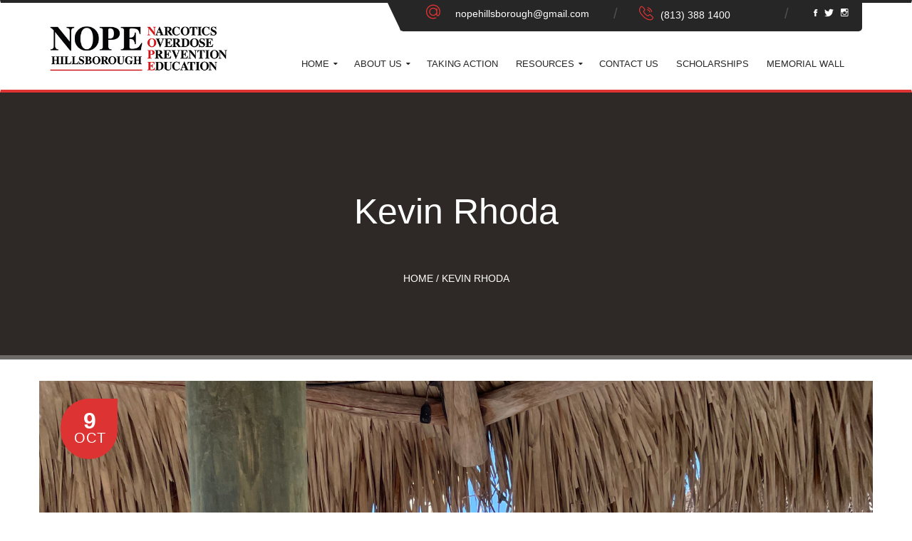

--- FILE ---
content_type: text/html; charset=UTF-8
request_url: https://nopehillsborough.org/memorial/kevin-rhoda/
body_size: 16478
content:
<!DOCTYPE html>
<html lang="en">
<head>
	<meta charset="UTF-8">
	
	<!-- Latest IE rendering engine & Chrome Frame Meta Tags -->
	<!--[if IE]><meta http-equiv='X-UA-Compatible' content='IE=edge,chrome=1'><![endif]-->
	
	<link rel="profile" href="http://gmpg.org/xfn/11">
	<link rel="pingback" href="https://nopehillsborough.org/xmlrpc.php">
	
	<title>Kevin Rhoda &#8211; Nope Of Hillsborough</title>
<link data-rocket-preload as="style" href="https://fonts.googleapis.com/css?family=Roboto%3A200%2C200italic%2C300%2C300italic%2C400%2C400italic%2C500%2C500italic%2C600%2C600italic%2C700%2C700italic%2C800%2C800italic%2C900%2C900italic%7CMontserrat%3A200%2C200italic%2C300%2C300italic%2C400%2C400italic%2C500%2C500italic%2C600%2C600italic%2C700%2C700italic%2C800%2C800italic%2C900%2C900italic%7CRaleway%3A200%2C200italic%2C300%2C300italic%2C400%2C400italic%2C500%2C500italic%2C600%2C600italic%2C700%2C700italic%2C800%2C800italic%2C900%2C900italic%7CPlayfair%20Display%3A200%2C200italic%2C300%2C300italic%2C400%2C400italic%2C500%2C500italic%2C600%2C600italic%2C700%2C700italic%2C800%2C800italic%2C900%2C900italic%7CEB%20Garamond%3A200%2C200italic%2C300%2C300italic%2C400%2C400italic%2C500%2C500italic%2C600%2C600italic%2C700%2C700italic%2C800%2C800italic%2C900%2C900italic&#038;subset=latin%2Cgreek-ext%2Ccyrillic%2Clatin-ext%2Cgreek%2Ccyrillic-ext%2Cvietnamese&#038;display=swap" rel="preload">
<link href="https://fonts.googleapis.com/css?family=Roboto%3A200%2C200italic%2C300%2C300italic%2C400%2C400italic%2C500%2C500italic%2C600%2C600italic%2C700%2C700italic%2C800%2C800italic%2C900%2C900italic%7CMontserrat%3A200%2C200italic%2C300%2C300italic%2C400%2C400italic%2C500%2C500italic%2C600%2C600italic%2C700%2C700italic%2C800%2C800italic%2C900%2C900italic%7CRaleway%3A200%2C200italic%2C300%2C300italic%2C400%2C400italic%2C500%2C500italic%2C600%2C600italic%2C700%2C700italic%2C800%2C800italic%2C900%2C900italic%7CPlayfair%20Display%3A200%2C200italic%2C300%2C300italic%2C400%2C400italic%2C500%2C500italic%2C600%2C600italic%2C700%2C700italic%2C800%2C800italic%2C900%2C900italic%7CEB%20Garamond%3A200%2C200italic%2C300%2C300italic%2C400%2C400italic%2C500%2C500italic%2C600%2C600italic%2C700%2C700italic%2C800%2C800italic%2C900%2C900italic&#038;subset=latin%2Cgreek-ext%2Ccyrillic%2Clatin-ext%2Cgreek%2Ccyrillic-ext%2Cvietnamese&#038;display=swap" media="print" onload="this.media=&#039;all&#039;" rel="stylesheet">
<noscript data-wpr-hosted-gf-parameters=""><link rel="stylesheet" href="https://fonts.googleapis.com/css?family=Roboto%3A200%2C200italic%2C300%2C300italic%2C400%2C400italic%2C500%2C500italic%2C600%2C600italic%2C700%2C700italic%2C800%2C800italic%2C900%2C900italic%7CMontserrat%3A200%2C200italic%2C300%2C300italic%2C400%2C400italic%2C500%2C500italic%2C600%2C600italic%2C700%2C700italic%2C800%2C800italic%2C900%2C900italic%7CRaleway%3A200%2C200italic%2C300%2C300italic%2C400%2C400italic%2C500%2C500italic%2C600%2C600italic%2C700%2C700italic%2C800%2C800italic%2C900%2C900italic%7CPlayfair%20Display%3A200%2C200italic%2C300%2C300italic%2C400%2C400italic%2C500%2C500italic%2C600%2C600italic%2C700%2C700italic%2C800%2C800italic%2C900%2C900italic%7CEB%20Garamond%3A200%2C200italic%2C300%2C300italic%2C400%2C400italic%2C500%2C500italic%2C600%2C600italic%2C700%2C700italic%2C800%2C800italic%2C900%2C900italic&#038;subset=latin%2Cgreek-ext%2Ccyrillic%2Clatin-ext%2Cgreek%2Ccyrillic-ext%2Cvietnamese&#038;display=swap"></noscript>
<meta name='robots' content='max-image-preview:large' />
<link rel='dns-prefetch' href='//ajax.aspnetcdn.com' />
<link rel='dns-prefetch' href='//fonts.googleapis.com' />
<link href='https://fonts.gstatic.com' crossorigin rel='preconnect' />
<link rel="alternate" type="application/rss+xml" title="Nope Of Hillsborough &raquo; Feed" href="https://nopehillsborough.org/feed/" />
<link rel="alternate" type="application/rss+xml" title="Nope Of Hillsborough &raquo; Comments Feed" href="https://nopehillsborough.org/comments/feed/" />
<link rel="alternate" type="text/calendar" title="Nope Of Hillsborough &raquo; iCal Feed" href="https://nopehillsborough.org/events/?ical=1" />
<link rel="alternate" title="oEmbed (JSON)" type="application/json+oembed" href="https://nopehillsborough.org/wp-json/oembed/1.0/embed?url=https%3A%2F%2Fnopehillsborough.org%2Fmemorial%2Fkevin-rhoda%2F" />
<link rel="alternate" title="oEmbed (XML)" type="text/xml+oembed" href="https://nopehillsborough.org/wp-json/oembed/1.0/embed?url=https%3A%2F%2Fnopehillsborough.org%2Fmemorial%2Fkevin-rhoda%2F&#038;format=xml" />
<style id='wp-img-auto-sizes-contain-inline-css' type='text/css'>
img:is([sizes=auto i],[sizes^="auto," i]){contain-intrinsic-size:3000px 1500px}
/*# sourceURL=wp-img-auto-sizes-contain-inline-css */
</style>
<style id='wp-emoji-styles-inline-css' type='text/css'>

	img.wp-smiley, img.emoji {
		display: inline !important;
		border: none !important;
		box-shadow: none !important;
		height: 1em !important;
		width: 1em !important;
		margin: 0 0.07em !important;
		vertical-align: -0.1em !important;
		background: none !important;
		padding: 0 !important;
	}
/*# sourceURL=wp-emoji-styles-inline-css */
</style>
<link rel='stylesheet' id='wp-block-library-css' href='https://nopehillsborough.org/wp-includes/css/dist/block-library/style.min.css?ver=6.9' type='text/css' media='all' />
<style id='global-styles-inline-css' type='text/css'>
:root{--wp--preset--aspect-ratio--square: 1;--wp--preset--aspect-ratio--4-3: 4/3;--wp--preset--aspect-ratio--3-4: 3/4;--wp--preset--aspect-ratio--3-2: 3/2;--wp--preset--aspect-ratio--2-3: 2/3;--wp--preset--aspect-ratio--16-9: 16/9;--wp--preset--aspect-ratio--9-16: 9/16;--wp--preset--color--black: #000000;--wp--preset--color--cyan-bluish-gray: #abb8c3;--wp--preset--color--white: #ffffff;--wp--preset--color--pale-pink: #f78da7;--wp--preset--color--vivid-red: #cf2e2e;--wp--preset--color--luminous-vivid-orange: #ff6900;--wp--preset--color--luminous-vivid-amber: #fcb900;--wp--preset--color--light-green-cyan: #7bdcb5;--wp--preset--color--vivid-green-cyan: #00d084;--wp--preset--color--pale-cyan-blue: #8ed1fc;--wp--preset--color--vivid-cyan-blue: #0693e3;--wp--preset--color--vivid-purple: #9b51e0;--wp--preset--color--strong-yellow: #f7bd00;--wp--preset--color--strong-white: #fff;--wp--preset--color--light-black: #242424;--wp--preset--color--very-light-gray: #797979;--wp--preset--color--very-dark-black: #000000;--wp--preset--gradient--vivid-cyan-blue-to-vivid-purple: linear-gradient(135deg,rgb(6,147,227) 0%,rgb(155,81,224) 100%);--wp--preset--gradient--light-green-cyan-to-vivid-green-cyan: linear-gradient(135deg,rgb(122,220,180) 0%,rgb(0,208,130) 100%);--wp--preset--gradient--luminous-vivid-amber-to-luminous-vivid-orange: linear-gradient(135deg,rgb(252,185,0) 0%,rgb(255,105,0) 100%);--wp--preset--gradient--luminous-vivid-orange-to-vivid-red: linear-gradient(135deg,rgb(255,105,0) 0%,rgb(207,46,46) 100%);--wp--preset--gradient--very-light-gray-to-cyan-bluish-gray: linear-gradient(135deg,rgb(238,238,238) 0%,rgb(169,184,195) 100%);--wp--preset--gradient--cool-to-warm-spectrum: linear-gradient(135deg,rgb(74,234,220) 0%,rgb(151,120,209) 20%,rgb(207,42,186) 40%,rgb(238,44,130) 60%,rgb(251,105,98) 80%,rgb(254,248,76) 100%);--wp--preset--gradient--blush-light-purple: linear-gradient(135deg,rgb(255,206,236) 0%,rgb(152,150,240) 100%);--wp--preset--gradient--blush-bordeaux: linear-gradient(135deg,rgb(254,205,165) 0%,rgb(254,45,45) 50%,rgb(107,0,62) 100%);--wp--preset--gradient--luminous-dusk: linear-gradient(135deg,rgb(255,203,112) 0%,rgb(199,81,192) 50%,rgb(65,88,208) 100%);--wp--preset--gradient--pale-ocean: linear-gradient(135deg,rgb(255,245,203) 0%,rgb(182,227,212) 50%,rgb(51,167,181) 100%);--wp--preset--gradient--electric-grass: linear-gradient(135deg,rgb(202,248,128) 0%,rgb(113,206,126) 100%);--wp--preset--gradient--midnight: linear-gradient(135deg,rgb(2,3,129) 0%,rgb(40,116,252) 100%);--wp--preset--font-size--small: 10px;--wp--preset--font-size--medium: 20px;--wp--preset--font-size--large: 24px;--wp--preset--font-size--x-large: 42px;--wp--preset--font-size--normal: 15px;--wp--preset--font-size--huge: 36px;--wp--preset--spacing--20: 0.44rem;--wp--preset--spacing--30: 0.67rem;--wp--preset--spacing--40: 1rem;--wp--preset--spacing--50: 1.5rem;--wp--preset--spacing--60: 2.25rem;--wp--preset--spacing--70: 3.38rem;--wp--preset--spacing--80: 5.06rem;--wp--preset--shadow--natural: 6px 6px 9px rgba(0, 0, 0, 0.2);--wp--preset--shadow--deep: 12px 12px 50px rgba(0, 0, 0, 0.4);--wp--preset--shadow--sharp: 6px 6px 0px rgba(0, 0, 0, 0.2);--wp--preset--shadow--outlined: 6px 6px 0px -3px rgb(255, 255, 255), 6px 6px rgb(0, 0, 0);--wp--preset--shadow--crisp: 6px 6px 0px rgb(0, 0, 0);}:where(.is-layout-flex){gap: 0.5em;}:where(.is-layout-grid){gap: 0.5em;}body .is-layout-flex{display: flex;}.is-layout-flex{flex-wrap: wrap;align-items: center;}.is-layout-flex > :is(*, div){margin: 0;}body .is-layout-grid{display: grid;}.is-layout-grid > :is(*, div){margin: 0;}:where(.wp-block-columns.is-layout-flex){gap: 2em;}:where(.wp-block-columns.is-layout-grid){gap: 2em;}:where(.wp-block-post-template.is-layout-flex){gap: 1.25em;}:where(.wp-block-post-template.is-layout-grid){gap: 1.25em;}.has-black-color{color: var(--wp--preset--color--black) !important;}.has-cyan-bluish-gray-color{color: var(--wp--preset--color--cyan-bluish-gray) !important;}.has-white-color{color: var(--wp--preset--color--white) !important;}.has-pale-pink-color{color: var(--wp--preset--color--pale-pink) !important;}.has-vivid-red-color{color: var(--wp--preset--color--vivid-red) !important;}.has-luminous-vivid-orange-color{color: var(--wp--preset--color--luminous-vivid-orange) !important;}.has-luminous-vivid-amber-color{color: var(--wp--preset--color--luminous-vivid-amber) !important;}.has-light-green-cyan-color{color: var(--wp--preset--color--light-green-cyan) !important;}.has-vivid-green-cyan-color{color: var(--wp--preset--color--vivid-green-cyan) !important;}.has-pale-cyan-blue-color{color: var(--wp--preset--color--pale-cyan-blue) !important;}.has-vivid-cyan-blue-color{color: var(--wp--preset--color--vivid-cyan-blue) !important;}.has-vivid-purple-color{color: var(--wp--preset--color--vivid-purple) !important;}.has-black-background-color{background-color: var(--wp--preset--color--black) !important;}.has-cyan-bluish-gray-background-color{background-color: var(--wp--preset--color--cyan-bluish-gray) !important;}.has-white-background-color{background-color: var(--wp--preset--color--white) !important;}.has-pale-pink-background-color{background-color: var(--wp--preset--color--pale-pink) !important;}.has-vivid-red-background-color{background-color: var(--wp--preset--color--vivid-red) !important;}.has-luminous-vivid-orange-background-color{background-color: var(--wp--preset--color--luminous-vivid-orange) !important;}.has-luminous-vivid-amber-background-color{background-color: var(--wp--preset--color--luminous-vivid-amber) !important;}.has-light-green-cyan-background-color{background-color: var(--wp--preset--color--light-green-cyan) !important;}.has-vivid-green-cyan-background-color{background-color: var(--wp--preset--color--vivid-green-cyan) !important;}.has-pale-cyan-blue-background-color{background-color: var(--wp--preset--color--pale-cyan-blue) !important;}.has-vivid-cyan-blue-background-color{background-color: var(--wp--preset--color--vivid-cyan-blue) !important;}.has-vivid-purple-background-color{background-color: var(--wp--preset--color--vivid-purple) !important;}.has-black-border-color{border-color: var(--wp--preset--color--black) !important;}.has-cyan-bluish-gray-border-color{border-color: var(--wp--preset--color--cyan-bluish-gray) !important;}.has-white-border-color{border-color: var(--wp--preset--color--white) !important;}.has-pale-pink-border-color{border-color: var(--wp--preset--color--pale-pink) !important;}.has-vivid-red-border-color{border-color: var(--wp--preset--color--vivid-red) !important;}.has-luminous-vivid-orange-border-color{border-color: var(--wp--preset--color--luminous-vivid-orange) !important;}.has-luminous-vivid-amber-border-color{border-color: var(--wp--preset--color--luminous-vivid-amber) !important;}.has-light-green-cyan-border-color{border-color: var(--wp--preset--color--light-green-cyan) !important;}.has-vivid-green-cyan-border-color{border-color: var(--wp--preset--color--vivid-green-cyan) !important;}.has-pale-cyan-blue-border-color{border-color: var(--wp--preset--color--pale-cyan-blue) !important;}.has-vivid-cyan-blue-border-color{border-color: var(--wp--preset--color--vivid-cyan-blue) !important;}.has-vivid-purple-border-color{border-color: var(--wp--preset--color--vivid-purple) !important;}.has-vivid-cyan-blue-to-vivid-purple-gradient-background{background: var(--wp--preset--gradient--vivid-cyan-blue-to-vivid-purple) !important;}.has-light-green-cyan-to-vivid-green-cyan-gradient-background{background: var(--wp--preset--gradient--light-green-cyan-to-vivid-green-cyan) !important;}.has-luminous-vivid-amber-to-luminous-vivid-orange-gradient-background{background: var(--wp--preset--gradient--luminous-vivid-amber-to-luminous-vivid-orange) !important;}.has-luminous-vivid-orange-to-vivid-red-gradient-background{background: var(--wp--preset--gradient--luminous-vivid-orange-to-vivid-red) !important;}.has-very-light-gray-to-cyan-bluish-gray-gradient-background{background: var(--wp--preset--gradient--very-light-gray-to-cyan-bluish-gray) !important;}.has-cool-to-warm-spectrum-gradient-background{background: var(--wp--preset--gradient--cool-to-warm-spectrum) !important;}.has-blush-light-purple-gradient-background{background: var(--wp--preset--gradient--blush-light-purple) !important;}.has-blush-bordeaux-gradient-background{background: var(--wp--preset--gradient--blush-bordeaux) !important;}.has-luminous-dusk-gradient-background{background: var(--wp--preset--gradient--luminous-dusk) !important;}.has-pale-ocean-gradient-background{background: var(--wp--preset--gradient--pale-ocean) !important;}.has-electric-grass-gradient-background{background: var(--wp--preset--gradient--electric-grass) !important;}.has-midnight-gradient-background{background: var(--wp--preset--gradient--midnight) !important;}.has-small-font-size{font-size: var(--wp--preset--font-size--small) !important;}.has-medium-font-size{font-size: var(--wp--preset--font-size--medium) !important;}.has-large-font-size{font-size: var(--wp--preset--font-size--large) !important;}.has-x-large-font-size{font-size: var(--wp--preset--font-size--x-large) !important;}
/*# sourceURL=global-styles-inline-css */
</style>

<style id='classic-theme-styles-inline-css' type='text/css'>
/*! This file is auto-generated */
.wp-block-button__link{color:#fff;background-color:#32373c;border-radius:9999px;box-shadow:none;text-decoration:none;padding:calc(.667em + 2px) calc(1.333em + 2px);font-size:1.125em}.wp-block-file__button{background:#32373c;color:#fff;text-decoration:none}
/*# sourceURL=/wp-includes/css/classic-themes.min.css */
</style>
<link rel='stylesheet' id='recent-posts-widget-with-thumbnails-public-style-css' href='https://nopehillsborough.org/wp-content/plugins/template-core/widgets/public.css?ver=4.10.2' type='text/css' media='all' />
<link rel='stylesheet' id='greenture-main-min-style-css' href='https://nopehillsborough.org/wp-content/themes/greenture/css/main-min.css?ver=1.0' type='text/css' media='all' />
<link rel='stylesheet' id='greenture-mediaelement-style-css' href='https://nopehillsborough.org/wp-content/themes/greenture/css/mediaelementplayer.css?ver=6.9' type='text/css' media='all' />
<link rel='stylesheet' id='greenture-bootstrap-validation-style-css' href='https://nopehillsborough.org/wp-content/themes/greenture/css/bootstrapValidator.min.css?ver=6.9' type='text/css' media='all' />
<link rel='stylesheet' id='greenture-theme-bootstrap-style-css' href='https://nopehillsborough.org/wp-content/themes/greenture/css/bootstrap.min.css?ver=6.9' type='text/css' media='all' />
<link rel='stylesheet' id='greenture-icon-css' href='https://nopehillsborough.org/wp-content/themes/greenture/css/theme-icons.css?ver=6.9' type='text/css' media='all' />
<link rel='stylesheet' id='greenture-theme-style-css' href='https://nopehillsborough.org/wp-content/themes/greenture-child/style.css?ver=6.9' type='text/css' media='all' />
<link rel='stylesheet' id='greenture-tut-style-css' href='https://nopehillsborough.org/wp-content/themes/greenture/css/tut.css?ver=6.9' type='text/css' media='all' />
<link rel='stylesheet' id='greenture-gutenberg-style-css' href='https://nopehillsborough.org/wp-content/themes/greenture/css/gutenberg.css?ver=6.9' type='text/css' media='all' />
<link rel='stylesheet' id='greenture-theme-responsive-style-css' href='https://nopehillsborough.org/wp-content/themes/greenture/css/responsive.css?ver=6.9' type='text/css' media='all' />
<link rel='stylesheet' id='greenture-color-scheme-style-css' href='https://nopehillsborough.org/wp-content/themes/greenture/color-schemes/default.css?ver=6.9' type='text/css' media='all' />

<link rel='stylesheet' id='template-core-shortcodes-css' href='https://nopehillsborough.org/wp-content/plugins/template-core/shortcodes.css?ver=6.9' type='text/css' media='all' />
<link rel='stylesheet' id='greenture-css' href='https://nopehillsborough.org/wp-content/themes/greenture/style.css?ver=6.9' type='text/css' media='all' />
<link rel='stylesheet' id='greenture-child-css' href='https://nopehillsborough.org/wp-content/themes/greenture-child/style.css?ver=6.9' type='text/css' media='all' />
<script type="text/javascript" id="jquery-core-js-extra">
/* <![CDATA[ */
var greenture_js_vars = {"greenture_template_uri":"https://nopehillsborough.org/wp-content/themes/greenture","greenture_ajax_url":"https://nopehillsborough.org/wp-admin/admin-ajax.php"};
//# sourceURL=jquery-core-js-extra
/* ]]> */
</script>
<script type="text/javascript" src="https://nopehillsborough.org/wp-includes/js/jquery/jquery.min.js?ver=3.7.1" id="jquery-core-js"></script>
<script type="text/javascript" src="https://nopehillsborough.org/wp-includes/js/jquery/jquery-migrate.min.js?ver=3.4.1" id="jquery-migrate-js"></script>
<script type="text/javascript" src="https://ajax.aspnetcdn.com/ajax/jquery.validate/1.9/jquery.validate.min.js?ver=6.9" id="validation-js"></script>
<script type="text/javascript" src="https://nopehillsborough.org/wp-content/plugins/contact-form-7-auto-save-progress/frontend/js/cf7-progress.js?ver=1768326733" id="cf7-progress-js"></script>
<script type="text/javascript" src="https://nopehillsborough.org/wp-content/themes/greenture/js/bootstrapValidator.min.js?ver=6.9" id="greenture-bootstrap-validator-js-js"></script>
<script type="text/javascript" src="https://nopehillsborough.org/wp-content/themes/greenture/js/bootstrap.min.js?ver=6.9" id="greenture-bootstrap-js-js"></script>
<script type="text/javascript" src="https://nopehillsborough.org/wp-content/themes/greenture/js/general.js?ver=6.9" id="greenture-general-js-js"></script>
<script type="text/javascript" src="https://nopehillsborough.org/wp-content/plugins/template-core/js/shortcodes.js?ver=6.9" id="template-core-shortcodes-js-js"></script>
<link rel="https://api.w.org/" href="https://nopehillsborough.org/wp-json/" /><link rel="EditURI" type="application/rsd+xml" title="RSD" href="https://nopehillsborough.org/xmlrpc.php?rsd" />
<meta name="generator" content="WordPress 6.9" />
<link rel="canonical" href="https://nopehillsborough.org/memorial/kevin-rhoda/" />
<link rel='shortlink' href='https://nopehillsborough.org/?p=2212' />
<meta name="tec-api-version" content="v1"><meta name="tec-api-origin" content="https://nopehillsborough.org"><link rel="alternate" href="https://nopehillsborough.org/wp-json/tribe/events/v1/" /><meta name="viewport" content="width=device-width, initial-scale=1, maximum-scale=1" />
	
<script type="text/javascript">
var ajaxurl = 'https://nopehillsborough.org/wp-admin/admin-ajax.php';
</script>
	<script type="text/javascript">jQuery.noConflict();
jQuery(window).load(function() {
	var curPage = 1;
	var pagesNum = jQuery('ul.pagination').find("a.page-numbers:not('.current, .next, .prev'):last").text();
	
	var $container = jQuery('#tpath-posts-infinite-container');
	$container.infinitescroll({
		loading: {
			msg: null,
			finishedMsg : '<span class="all-loaded">All Posts displayed</span>',
			img: 'https://nopehillsborough.org/wp-content/themes/greenture/images/ajax-loader.gif',
			msgText: ""
		},		
		navSelector  : 'ul.pagination',
		nextSelector : 'ul.pagination li a.next',
		itemSelector : 'article.post',
		errorCallback: function() {
	    	if($container.hasClass('grid-layout')) {
	    		$container.masonry();
	    	}
	    }
	}, function( posts ) {
	
		var $newPosts = jQuery( posts );
		
		curPage++;
		if(curPage == pagesNum) {
			jQuery(window).unbind('.infscr');
		}	
				
		$newPosts.css({ opacity: 0 });
		$newPosts.imagesLoaded(function() {
			$newPosts.animate({ opacity: 1 }, 300, "linear");
			if($container.hasClass('grid-layout')) {
				$container.masonry('appended', $newPosts);
			}
		});		
				
		if(Modernizr.mq('only screen and (min-width: 1025px)')) {
			var gridwidth = (jQuery('.grid-col-2').width() / 2) - 15;
			jQuery('.grid-col-2 .grid-posts').css('width', gridwidth);				
			var gridwidth = (jQuery('.grid-col-3').width() / 3) - 20;
			jQuery('.grid-col-3 .grid-posts').css('width', gridwidth);
			var gridwidth = (jQuery('.grid-col-4').width() / 4) - 22;
			jQuery('.grid-col-4 .grid-posts').css('width', gridwidth);
		}
		
		if(Modernizr.mq('only screen and (max-width: 1024px) and (min-width: 768px)')) {
			if( jQuery('body').hasClass( 'three-col-middle' ) || jQuery('body').hasClass( 'three-col-right' ) || jQuery('body').hasClass( 'three-col-left' ) ) {
				jQuery('.three-col-middle .grid-col-2 .grid-posts, .three-col-right .grid-col-2 .grid-posts, .three-col-left .grid-col-2 .grid-posts, .three-col-middle .grid-col-3 .grid-posts, .three-col-right .grid-col-3 .grid-posts, .three-col-left .grid-col-3 .grid-posts, .three-col-middle .grid-col-4 .grid-posts, .three-col-right .grid-col-4 .grid-posts, .three-col-left .grid-col-4 .grid-posts').imagesLoaded( function() {
					jQuery('.three-col-middle .grid-col-2 .grid-posts, .three-col-right .grid-col-2 .grid-posts, .three-col-left .grid-col-2 .grid-posts, .three-col-middle .grid-col-3 .grid-posts, .three-col-right .grid-col-3 .grid-posts, .three-col-left .grid-col-3 .grid-posts, .three-col-middle .grid-col-4 .grid-posts, .three-col-right .grid-col-4 .grid-posts, .three-col-left .grid-col-4 .grid-posts').css('width', '100%');
					$('.three-col-middle .grid-col-2, .three-col-right .grid-col-2, .three-col-left .grid-col-2, .three-col-middle .grid-col-3, .three-col-right .grid-col-3, .three-col-left .grid-col-3, .three-col-middle .grid-col-4, .three-col-right .grid-col-4, .three-col-left .grid-col-4').masonry({
						columnWidth: '.grid-posts',
						gutter: 0
					});
				});
			} else {
				var gridwidth = (jQuery('.grid-col-2, .grid-col-3, .grid-col-4').width() / 2) - 15;
				jQuery('.grid-col-2 .grid-posts, .grid-col-3 .grid-posts, .grid-col-4 .grid-posts').css('width', gridwidth);
			}
		}
		
		if(Modernizr.mq('only screen and (max-width: 767px)')) {
			jQuery('.grid-col-2 .grid-posts, .grid-col-3 .grid-posts, .grid-col-4 .grid-posts').imagesLoaded( function() {
				jQuery('.grid-col-2 .grid-posts, .grid-col-3 .grid-posts, .grid-col-4 .grid-posts').css('width', '100%');
				$('.grid-col-2, .grid-col-3, .grid-col-4').masonry({
					columnWidth: '.grid-posts',
					gutter: 0
				});
			});
		}	
		
		if( typeof jQuery.fn.mediaelementplayer !== 'undefined' && jQuery.isFunction( jQuery.fn.mediaelementplayer ) ) {
			$newPosts.find('audio, video').mediaelementplayer();
		}
		
		$newPosts.find("a[rel^='prettyPhoto'], a[data-rel^='prettyPhoto']").prettyPhoto({social_tools: false, deeplinking: false});
		
		$newPosts.find('.posted-date .entry-date').each(function(){
			var post_date = jQuery(this).text();
			var date_arr = post_date.split(/ +/);
			if(typeof date_arr !== 'undefined' && date_arr.length > 0) {
				jQuery(this).html("");
				
				if( date_arr[0] !== undefined ) {
					jQuery(this).append('<span class="date">' + date_arr[0] + '</span>');
				}
				
				if( date_arr[1] !== undefined ) {
					jQuery(this).append('<span class="month">' + date_arr[1] + '</span>');
				}
				
				if( date_arr[2] !== undefined ) {
					jQuery(this).append('<span class="year">' + date_arr[2] + '</span>');
				}
			}
		});
		
		$newPosts.find('.owl-carousel.blog-carousel-slider').each( function() {
			initBlogSlider();
		});
		
		if($container.hasClass('grid-layout')) {
			$container.masonry();
		}
		
	});
});
</script><style type="text/css">.recentcomments a{display:inline !important;padding:0 !important;margin:0 !important;}</style><meta name="generator" content="Powered by WPBakery Page Builder - drag and drop page builder for WordPress."/>
<link rel="icon" href="https://nopehillsborough.org/wp-content/uploads/2018/03/cropped-unnamed-32x32.jpg" sizes="32x32" />
<link rel="icon" href="https://nopehillsborough.org/wp-content/uploads/2018/03/cropped-unnamed-192x192.jpg" sizes="192x192" />
<link rel="apple-touch-icon" href="https://nopehillsborough.org/wp-content/uploads/2018/03/cropped-unnamed-180x180.jpg" />
<meta name="msapplication-TileImage" content="https://nopehillsborough.org/wp-content/uploads/2018/03/cropped-unnamed-270x270.jpg" />
		<style type="text/css" id="wp-custom-css">
			#theform {
	text-align: center;
}

.color-black {
	color: #434343;
}


.call-info  {
  position: absolute;
  visibility: hidden;
}
.call-info:before {
	    font-family: "greenture";
  content: "\f1bb";
  visibility: visible;
	    font-size: 20px;
	color: #dd3333 !important;
}
.call-info:after  {
  content:'(813) 388 1400'; 
  visibility: visible;
  display: block;
  position: absolute;
  padding: 0px 30px;
  top: 2px;
}

.d-none-custom{
	display: none;
}

#wpforms-form-2368 .wpforms-submit.btn_bgcolor:hover{
	color: white !important;
}		</style>
		<noscript><style> .wpb_animate_when_almost_visible { opacity: 1; }</style></noscript><meta name="generator" content="WP Rocket 3.20.2" data-wpr-features="wpr_preload_links wpr_desktop" /></head>
<body class="wp-singular memorial-template-default single single-memorial postid-2212 wp-theme-greenture wp-child-theme-greenture-child tribe-no-js fullwidth header-sticky-enabled  one-col wpb-js-composer js-comp-ver-6.4.1 vc_responsive">
<div data-rocket-location-hash="2bb818eedc42a38d08227c33aacd3f59" id="tpath_wrapper" class="wrapper-class">
		
	<div data-rocket-location-hash="96043095ceae4d143d8d44222014ab01" id="header" class="header-section">
		<div data-rocket-location-hash="deb73f10bb7ef29b85bfb9f4ba482053" id="header-top-bar" class="header-top-section navbar">
  <div data-rocket-location-hash="e6eb6fcccd8ab4e0754c54f80a5d14c0" class="container"> 
    <div class="navbar-collapse tpath-topnavbar-collapse collapse in"> 
      <!-- ==================== Header Top Bar Left ==================== -->
      <ul class="nav navbar-nav pull-right info-box">
                <li>
          <p class="email-info"> <span class="greenture greenture-interface"></span> <a href="mailto:nopehillsborough@gmail.com" target="_blank">nopehillsborough@gmail.com</a> </p>
          <span class="info-box-slash"></span></li>
                        <li>
          <p class="call-info"><span class="greenture greenture-technology-5"></span>(813) 244 1432</p>
          <span class="info-box-slash"></span></li>
                                    <li class="extra-nav socials-nav">
              <div id="header-sidebar-social" class="header-sidebar-social"><ul class="tpath-social-icons soc-icon-transparent"><li class="facebook"><a class="zo-tooltip" data-placement="top" data-toggle="tooltip" data-original-title="Facebook" target="_blank" href="https://www.facebook.com/Nopehillsborough/"><i class="ionicons ion-social-facebook"></i></a></li><li class="twitter"><a class="zo-tooltip" data-placement="top" data-toggle="tooltip" data-original-title="Twitter" target="_blank" href="https://twitter.com/HillsboroughNTF"><i class="ionicons ion-social-twitter"></i></a></li><li class="instagram"><a class="zo-tooltip" data-placement="top" data-toggle="tooltip" data-original-title="Instagram" target="_blank" href="https://www.instagram.com/nopehillsborough/"><i class="ionicons ion-social-instagram-outline"></i></a></li></ul></div>            </li>
              </ul>
      
      <!-- ==================== Header Top Bar Right ==================== --> 
    </div>
  </div>
  <!-- .container --> 
</div>
<div data-rocket-location-hash="79c050bf38a92bd775dd3af8db136244" id="header-main" class="header-main-section navbar">
<div class="visible-md-logo">
    <!-- ==================== Toggle Icon ==================== -->
<div class="navbar-header nav-respons tpath-logo">
	     
	
	<a href="https://nopehillsborough.org/" class="navbar-brand" title="Nope Of Hillsborough - A world free of overdose deaths." rel="home">
		<img class="img-responsive" src="http://nopehillsborough.org/wp-content/uploads/2019/10/NOPErevised-logo-web.jpg" alt="Nope Of Hillsborough"width=250" />	</a>
	<div class="navbar-header nav-respons tpath-logo">
     </div>
     			 
            
</div>
</div>
  <div class="mobile-nav">
	<div class="container">
        <div class="clearfix">
                <div class="pull-left">
                	<div class="header-search-form">
                        <a class="btn-donate" href="">
                                                 	</a> 
                	</div>
                </div>
                <div class="pull-right">
                <div class="navbar-header nav-respons">
                        <button type="button" aria-expanded="false" class="navbar-toggle collapsed" data-toggle="collapse" data-target=".tpath-mainnavbar-collapse">
                            <span class="sr-only">Toggle navigation</span>
                            <span class="icon-bar"></span>
                            <span class="icon-bar"></span>
                            <span class="icon-bar"></span>
                        </button>
                    </div>
                </div>
            </div>
        </div>
    </div>
  <div class="container">
  	<div class="hidden-md-logo">
    	<!-- ==================== Toggle Icon ==================== -->
<div class="navbar-header nav-respons tpath-logo">
	     
	
	<a href="https://nopehillsborough.org/" class="navbar-brand" title="Nope Of Hillsborough - A world free of overdose deaths." rel="home">
		<img class="img-responsive" src="http://nopehillsborough.org/wp-content/uploads/2019/10/NOPErevised-logo-web.jpg" alt="Nope Of Hillsborough"width=250" />	</a>
	<div class="navbar-header nav-respons tpath-logo">
     </div>
     			 
            
</div>
    </div>
    <div class="navbar-collapse tpath-mainnavbar-collapse collapse tpath-header-main-bar">
      <ul class="nav navbar-nav tpath-main-bar">
        <li class="header-menu-nav">
          <div class="hidden-xs"><div id="main-nav" class="main-nav main-menu-navigation"><ul id="main-menu-nav" class="nav navbar-nav navbar-main tpath-main-nav"><li id="menu-item-1317" class="menu-item menu-item-type-post_type menu-item-object-page menu-item-home menu-item-has-children menu-item-1317 dropdown"><a title="Home" href="https://nopehillsborough.org/" class="dropdown-toggle">Home <span class="caret"></span></a>
<ul role="menu" class=" dropdown-menu sub-nav">
	<li id="menu-item-1702" class="menu-item menu-item-type-post_type menu-item-object-page menu-item-1702"><a title="Video PSA" href="https://nopehillsborough.org/video/">Video PSA</a></li>
</ul>
</li>
<li id="menu-item-466" class="menu-item menu-item-type-post_type menu-item-object-page menu-item-has-children menu-item-466 dropdown"><a title="About Us" href="https://nopehillsborough.org/about-us/" class="dropdown-toggle">About Us <span class="caret"></span></a>
<ul role="menu" class=" dropdown-menu sub-nav">
	<li id="menu-item-1589" class="menu-item menu-item-type-post_type menu-item-object-page menu-item-1589"><a title="Testimonials" href="https://nopehillsborough.org/about-us/testimonials/">Testimonials</a></li>
</ul>
</li>
<li id="menu-item-464" class="menu-item menu-item-type-post_type menu-item-object-page menu-item-464"><a title="Taking Action" href="https://nopehillsborough.org/takingaction/">Taking Action</a></li>
<li id="menu-item-1333" class="menu-item menu-item-type-custom menu-item-object-custom menu-item-has-children menu-item-1333 dropdown"><a title="Resources" href="/events/" class="dropdown-toggle">Resources <span class="caret"></span></a>
<ul role="menu" class=" dropdown-menu sub-nav">
	<li id="menu-item-801" class="menu-item menu-item-type-custom menu-item-object-custom menu-item-801"><a title="Events" href="/events/">Events</a></li>
	<li id="menu-item-463" class="menu-item menu-item-type-post_type menu-item-object-page menu-item-463"><a title="Get Help" href="https://nopehillsborough.org/get-help/">Get Help</a></li>
	<li id="menu-item-1336" class="menu-item menu-item-type-post_type menu-item-object-page current_page_parent menu-item-1336"><a title="NOPE News" href="https://nopehillsborough.org/nope-news/">NOPE News</a></li>
</ul>
</li>
<li id="menu-item-465" class="menu-item menu-item-type-post_type menu-item-object-page menu-item-465"><a title="Contact Us" href="https://nopehillsborough.org/contact-us/">Contact Us</a></li>
<li id="menu-item-687" class="menu-item menu-item-type-post_type menu-item-object-page menu-item-687"><a title="Scholarships" href="https://nopehillsborough.org/scholarship/">Scholarships</a></li>
<li id="menu-item-1269" class="menu-item menu-item-type-post_type menu-item-object-page menu-item-1269"><a title="Memorial Wall" href="https://nopehillsborough.org/memorial-wall/">Memorial Wall</a></li>
</ul></div></div><div id="mobile-menunav" class="visible-xs"><div id="main-mobile-nav" class="main-nav main-menu-navigation"><ul id="main-mobile-menu-nav" class="nav navbar-nav navbar-main tpath-main-nav"><li class="menu-item menu-item-type-post_type menu-item-object-page menu-item-home menu-item-has-children menu-item-1317"><a title="Home" href="https://nopehillsborough.org/">Home</a><span class="menu-toggler" data-toggle="collapse" data-target=".collapse-1317">
				<i class="fa fa-angle-down"></i>
				</span>
<ul role="menu" class="mobile-sub-menu collapse collapse-1317 ">
	<li class="menu-item menu-item-type-post_type menu-item-object-page menu-item-1702"><a title="Video PSA" href="https://nopehillsborough.org/video/">Video PSA</a></li>
</ul>
</li>
<li class="menu-item menu-item-type-post_type menu-item-object-page menu-item-has-children menu-item-466"><a title="About Us" href="https://nopehillsborough.org/about-us/">About Us</a><span class="menu-toggler" data-toggle="collapse" data-target=".collapse-466">
				<i class="fa fa-angle-down"></i>
				</span>
<ul role="menu" class="mobile-sub-menu collapse collapse-466 ">
	<li class="menu-item menu-item-type-post_type menu-item-object-page menu-item-1589"><a title="Testimonials" href="https://nopehillsborough.org/about-us/testimonials/">Testimonials</a></li>
</ul>
</li>
<li class="menu-item menu-item-type-post_type menu-item-object-page menu-item-464"><a title="Taking Action" href="https://nopehillsborough.org/takingaction/">Taking Action</a></li>
<li class="menu-item menu-item-type-custom menu-item-object-custom menu-item-has-children menu-item-1333"><a title="Resources" href="/events/">Resources</a><span class="menu-toggler" data-toggle="collapse" data-target=".collapse-1333">
				<i class="fa fa-angle-down"></i>
				</span>
<ul role="menu" class="mobile-sub-menu collapse collapse-1333 ">
	<li class="menu-item menu-item-type-custom menu-item-object-custom menu-item-801"><a title="Events" href="/events/">Events</a></li>
	<li class="menu-item menu-item-type-post_type menu-item-object-page menu-item-463"><a title="Get Help" href="https://nopehillsborough.org/get-help/">Get Help</a></li>
	<li class="menu-item menu-item-type-post_type menu-item-object-page current_page_parent menu-item-1336 active"><a title="NOPE News" href="https://nopehillsborough.org/nope-news/">NOPE News</a></li>
</ul>
</li>
<li class="menu-item menu-item-type-post_type menu-item-object-page menu-item-465"><a title="Contact Us" href="https://nopehillsborough.org/contact-us/">Contact Us</a></li>
<li class="menu-item menu-item-type-post_type menu-item-object-page menu-item-687"><a title="Scholarships" href="https://nopehillsborough.org/scholarship/">Scholarships</a></li>
<li class="menu-item menu-item-type-post_type menu-item-object-page menu-item-1269"><a title="Memorial Wall" href="https://nopehillsborough.org/memorial-wall/">Memorial Wall</a></li>
</ul></div></div>        </li>
                      </ul>
    </div>
  <!-- .container --> 
</div>

</div>
<!-- .header-main-section -->	</div><!-- #header -->
	
	<div data-rocket-location-hash="6fb46d3e7c8752132c2dfbe21440d3a7" id="section-top" class="greenture-section-top"></div>
		
	<div data-rocket-location-hash="767f11c1117572eb22fae3bd57c9abab" id="main" class="main-section">
		<!-- ============ Page Header ============ -->
		<div data-rocket-location-hash="524e79e5a32c56cab9d71590d6542243" class="page-title-section">
	
	<div class="page-title-wrapper clearfix">
		<div class="container page-title-container">
			<div class="page-title-header text-center">
								
									<h1 class="entry-title">Kevin Rhoda</h1>								
																</div>
		</div>
	</div>	
	
	<div class="page-breadcrumbs-wrapper clearfix">
		<div class="container page-breadcrumbs-container">
							<div class="page-breadcrumbs">
					<div class="tpath-breadcrumbs"><span itemscope itemtype="http://data-vocabulary.org/Breadcrumb"><a itemprop="url" href="https://nopehillsborough.org" ><span itemprop="title">Home</span></a></span> / <span class="breadcrumb-leaf">Kevin Rhoda</span></div>				</div>
					</div>
	</div>
</div>
<div class="container">
	<div id="main-wrapper" class="tpath-row row">
		<div id="single-sidebar-container" class="single-sidebar-container main-col-full">
			<div class="tpath-row row">
				<div id="primary" class="content-area ">
					<div id="content" class="site-content thm-unit-test">
														
								<article id="post-2212" class="post-2212 memorial type-memorial status-publish has-post-thumbnail hentry category-memorial">
									<div class="posts-inner-container clearfix">
										<div class="posts-content-container">
										
											<div class="post-media"><div class="blog-post-meta"><div class="date-image-inner">9<br/><span>Oct</span></div></div><div class="entry-thumbnail"><img width="1" height="1" src="https://nopehillsborough.org/wp-content/uploads/2022/10/IMG_1108 - Copy.JPG" class="attachment-greenture-blog-large size-greenture-blog-large wp-post-image" alt="" decoding="async" /></div></div>											<div class="post-content clearfix">
												<div class="entry-summary text clearfix">
													<p>Kevin was kind, funny, had a big heart and was a great son, brother and friend. When Kevin passed our hearts were broken. Unfortunately, Kevin struggled with a disease called addiction and because of the shame and judgement that goes with it his pride would not allow him to ask out for help. We love and miss you dearly. Dad, Mom and Matthew.</p>
												</div>	
											</div>
											
										</div>
									</div>
								</article>
                                <div class="tags-share-section clearfix">
                                                                </div>	
                                
								
												
					</div><!-- #content -->
				</div><!-- #primary -->
			</div>
		</div><!-- #single-sidebar-container -->
		
	</div><!-- #main-wrapper -->
</div><!-- .container -->	
	</div><!-- #main -->
	
	<div data-rocket-location-hash="4fd792734209130d923565f5f7dc171a" id="footer" class="footer-section">
		<div data-rocket-location-hash="1dc2a1a6a924cd077dab4e4e67fc7755" class="footer-inner-wrapper">
								<div class="container">
						<div class="tpath-row row">
							<div class="col-xs-12 footer-top-column">
											</div>
						</div>
					</div>
						</div>
		
					<div data-rocket-location-hash="365620fb101703eed69cda67de61611f" id="footer-copyright-container" class="footer-copyright-section">
				<div class="container">
					<div class="tpath-row">					
						<div id="copyright-text" class="copyright-info text-center">
							<p>©2026 NOPE Hillsborough. All Rights Reserved.</p>						</div><!-- #copyright-text -->
											</div>
				</div>
			</div><!-- #footer-copyright-container -->		
				
	</div><!-- #footer -->
</div>
<script type="speculationrules">
{"prefetch":[{"source":"document","where":{"and":[{"href_matches":"/*"},{"not":{"href_matches":["/wp-*.php","/wp-admin/*","/wp-content/uploads/*","/wp-content/*","/wp-content/plugins/*","/wp-content/themes/greenture-child/*","/wp-content/themes/greenture/*","/*\\?(.+)"]}},{"not":{"selector_matches":"a[rel~=\"nofollow\"]"}},{"not":{"selector_matches":".no-prefetch, .no-prefetch a"}}]},"eagerness":"conservative"}]}
</script>
		<script>
		( function ( body ) {
			'use strict';
			body.className = body.className.replace( /\btribe-no-js\b/, 'tribe-js' );
		} )( document.body );
		</script>
		<script> /* <![CDATA[ */var tribe_l10n_datatables = {"aria":{"sort_ascending":": activate to sort column ascending","sort_descending":": activate to sort column descending"},"length_menu":"Show _MENU_ entries","empty_table":"No data available in table","info":"Showing _START_ to _END_ of _TOTAL_ entries","info_empty":"Showing 0 to 0 of 0 entries","info_filtered":"(filtered from _MAX_ total entries)","zero_records":"No matching records found","search":"Search:","all_selected_text":"All items on this page were selected. ","select_all_link":"Select all pages","clear_selection":"Clear Selection.","pagination":{"all":"All","next":"Next","previous":"Previous"},"select":{"rows":{"0":"","_":": Selected %d rows","1":": Selected 1 row"}},"datepicker":{"dayNames":["Sunday","Monday","Tuesday","Wednesday","Thursday","Friday","Saturday"],"dayNamesShort":["Sun","Mon","Tue","Wed","Thu","Fri","Sat"],"dayNamesMin":["S","M","T","W","T","F","S"],"monthNames":["January","February","March","April","May","June","July","August","September","October","November","December"],"monthNamesShort":["January","February","March","April","May","June","July","August","September","October","November","December"],"monthNamesMin":["Jan","Feb","Mar","Apr","May","Jun","Jul","Aug","Sep","Oct","Nov","Dec"],"nextText":"Next","prevText":"Prev","currentText":"Today","closeText":"Done","today":"Today","clear":"Clear"}};/* ]]> */ </script><script type="text/javascript" src="https://nopehillsborough.org/wp-content/themes/greenture/js/jquery.custom.js?ver=1.0" id="custom_js-js"></script>
<script type="text/javascript" src="https://nopehillsborough.org/wp-content/plugins/the-events-calendar/common/build/js/user-agent.js?ver=da75d0bdea6dde3898df" id="tec-user-agent-js"></script>
<script type="text/javascript" id="rocket-browser-checker-js-after">
/* <![CDATA[ */
"use strict";var _createClass=function(){function defineProperties(target,props){for(var i=0;i<props.length;i++){var descriptor=props[i];descriptor.enumerable=descriptor.enumerable||!1,descriptor.configurable=!0,"value"in descriptor&&(descriptor.writable=!0),Object.defineProperty(target,descriptor.key,descriptor)}}return function(Constructor,protoProps,staticProps){return protoProps&&defineProperties(Constructor.prototype,protoProps),staticProps&&defineProperties(Constructor,staticProps),Constructor}}();function _classCallCheck(instance,Constructor){if(!(instance instanceof Constructor))throw new TypeError("Cannot call a class as a function")}var RocketBrowserCompatibilityChecker=function(){function RocketBrowserCompatibilityChecker(options){_classCallCheck(this,RocketBrowserCompatibilityChecker),this.passiveSupported=!1,this._checkPassiveOption(this),this.options=!!this.passiveSupported&&options}return _createClass(RocketBrowserCompatibilityChecker,[{key:"_checkPassiveOption",value:function(self){try{var options={get passive(){return!(self.passiveSupported=!0)}};window.addEventListener("test",null,options),window.removeEventListener("test",null,options)}catch(err){self.passiveSupported=!1}}},{key:"initRequestIdleCallback",value:function(){!1 in window&&(window.requestIdleCallback=function(cb){var start=Date.now();return setTimeout(function(){cb({didTimeout:!1,timeRemaining:function(){return Math.max(0,50-(Date.now()-start))}})},1)}),!1 in window&&(window.cancelIdleCallback=function(id){return clearTimeout(id)})}},{key:"isDataSaverModeOn",value:function(){return"connection"in navigator&&!0===navigator.connection.saveData}},{key:"supportsLinkPrefetch",value:function(){var elem=document.createElement("link");return elem.relList&&elem.relList.supports&&elem.relList.supports("prefetch")&&window.IntersectionObserver&&"isIntersecting"in IntersectionObserverEntry.prototype}},{key:"isSlowConnection",value:function(){return"connection"in navigator&&"effectiveType"in navigator.connection&&("2g"===navigator.connection.effectiveType||"slow-2g"===navigator.connection.effectiveType)}}]),RocketBrowserCompatibilityChecker}();
//# sourceURL=rocket-browser-checker-js-after
/* ]]> */
</script>
<script type="text/javascript" id="rocket-preload-links-js-extra">
/* <![CDATA[ */
var RocketPreloadLinksConfig = {"excludeUris":"/create-a-memorial/|/memorial-wall/|/contact-us/|/events/|/scholarship/application/|/(?:.+/)?feed(?:/(?:.+/?)?)?$|/(?:.+/)?embed/|/(index.php/)?(.*)wp-json(/.*|$)|/refer/|/go/|/recommend/|/recommends/","usesTrailingSlash":"1","imageExt":"jpg|jpeg|gif|png|tiff|bmp|webp|avif|pdf|doc|docx|xls|xlsx|php","fileExt":"jpg|jpeg|gif|png|tiff|bmp|webp|avif|pdf|doc|docx|xls|xlsx|php|html|htm","siteUrl":"https://nopehillsborough.org","onHoverDelay":"100","rateThrottle":"3"};
//# sourceURL=rocket-preload-links-js-extra
/* ]]> */
</script>
<script type="text/javascript" id="rocket-preload-links-js-after">
/* <![CDATA[ */
(function() {
"use strict";var r="function"==typeof Symbol&&"symbol"==typeof Symbol.iterator?function(e){return typeof e}:function(e){return e&&"function"==typeof Symbol&&e.constructor===Symbol&&e!==Symbol.prototype?"symbol":typeof e},e=function(){function i(e,t){for(var n=0;n<t.length;n++){var i=t[n];i.enumerable=i.enumerable||!1,i.configurable=!0,"value"in i&&(i.writable=!0),Object.defineProperty(e,i.key,i)}}return function(e,t,n){return t&&i(e.prototype,t),n&&i(e,n),e}}();function i(e,t){if(!(e instanceof t))throw new TypeError("Cannot call a class as a function")}var t=function(){function n(e,t){i(this,n),this.browser=e,this.config=t,this.options=this.browser.options,this.prefetched=new Set,this.eventTime=null,this.threshold=1111,this.numOnHover=0}return e(n,[{key:"init",value:function(){!this.browser.supportsLinkPrefetch()||this.browser.isDataSaverModeOn()||this.browser.isSlowConnection()||(this.regex={excludeUris:RegExp(this.config.excludeUris,"i"),images:RegExp(".("+this.config.imageExt+")$","i"),fileExt:RegExp(".("+this.config.fileExt+")$","i")},this._initListeners(this))}},{key:"_initListeners",value:function(e){-1<this.config.onHoverDelay&&document.addEventListener("mouseover",e.listener.bind(e),e.listenerOptions),document.addEventListener("mousedown",e.listener.bind(e),e.listenerOptions),document.addEventListener("touchstart",e.listener.bind(e),e.listenerOptions)}},{key:"listener",value:function(e){var t=e.target.closest("a"),n=this._prepareUrl(t);if(null!==n)switch(e.type){case"mousedown":case"touchstart":this._addPrefetchLink(n);break;case"mouseover":this._earlyPrefetch(t,n,"mouseout")}}},{key:"_earlyPrefetch",value:function(t,e,n){var i=this,r=setTimeout(function(){if(r=null,0===i.numOnHover)setTimeout(function(){return i.numOnHover=0},1e3);else if(i.numOnHover>i.config.rateThrottle)return;i.numOnHover++,i._addPrefetchLink(e)},this.config.onHoverDelay);t.addEventListener(n,function e(){t.removeEventListener(n,e,{passive:!0}),null!==r&&(clearTimeout(r),r=null)},{passive:!0})}},{key:"_addPrefetchLink",value:function(i){return this.prefetched.add(i.href),new Promise(function(e,t){var n=document.createElement("link");n.rel="prefetch",n.href=i.href,n.onload=e,n.onerror=t,document.head.appendChild(n)}).catch(function(){})}},{key:"_prepareUrl",value:function(e){if(null===e||"object"!==(void 0===e?"undefined":r(e))||!1 in e||-1===["http:","https:"].indexOf(e.protocol))return null;var t=e.href.substring(0,this.config.siteUrl.length),n=this._getPathname(e.href,t),i={original:e.href,protocol:e.protocol,origin:t,pathname:n,href:t+n};return this._isLinkOk(i)?i:null}},{key:"_getPathname",value:function(e,t){var n=t?e.substring(this.config.siteUrl.length):e;return n.startsWith("/")||(n="/"+n),this._shouldAddTrailingSlash(n)?n+"/":n}},{key:"_shouldAddTrailingSlash",value:function(e){return this.config.usesTrailingSlash&&!e.endsWith("/")&&!this.regex.fileExt.test(e)}},{key:"_isLinkOk",value:function(e){return null!==e&&"object"===(void 0===e?"undefined":r(e))&&(!this.prefetched.has(e.href)&&e.origin===this.config.siteUrl&&-1===e.href.indexOf("?")&&-1===e.href.indexOf("#")&&!this.regex.excludeUris.test(e.href)&&!this.regex.images.test(e.href))}}],[{key:"run",value:function(){"undefined"!=typeof RocketPreloadLinksConfig&&new n(new RocketBrowserCompatibilityChecker({capture:!0,passive:!0}),RocketPreloadLinksConfig).init()}}]),n}();t.run();
}());

//# sourceURL=rocket-preload-links-js-after
/* ]]> */
</script>
<script type="text/javascript" id="mediaelement-core-js-before">
/* <![CDATA[ */
var mejsL10n = {"language":"en","strings":{"mejs.download-file":"Download File","mejs.install-flash":"You are using a browser that does not have Flash player enabled or installed. Please turn on your Flash player plugin or download the latest version from https://get.adobe.com/flashplayer/","mejs.fullscreen":"Fullscreen","mejs.play":"Play","mejs.pause":"Pause","mejs.time-slider":"Time Slider","mejs.time-help-text":"Use Left/Right Arrow keys to advance one second, Up/Down arrows to advance ten seconds.","mejs.live-broadcast":"Live Broadcast","mejs.volume-help-text":"Use Up/Down Arrow keys to increase or decrease volume.","mejs.unmute":"Unmute","mejs.mute":"Mute","mejs.volume-slider":"Volume Slider","mejs.video-player":"Video Player","mejs.audio-player":"Audio Player","mejs.captions-subtitles":"Captions/Subtitles","mejs.captions-chapters":"Chapters","mejs.none":"None","mejs.afrikaans":"Afrikaans","mejs.albanian":"Albanian","mejs.arabic":"Arabic","mejs.belarusian":"Belarusian","mejs.bulgarian":"Bulgarian","mejs.catalan":"Catalan","mejs.chinese":"Chinese","mejs.chinese-simplified":"Chinese (Simplified)","mejs.chinese-traditional":"Chinese (Traditional)","mejs.croatian":"Croatian","mejs.czech":"Czech","mejs.danish":"Danish","mejs.dutch":"Dutch","mejs.english":"English","mejs.estonian":"Estonian","mejs.filipino":"Filipino","mejs.finnish":"Finnish","mejs.french":"French","mejs.galician":"Galician","mejs.german":"German","mejs.greek":"Greek","mejs.haitian-creole":"Haitian Creole","mejs.hebrew":"Hebrew","mejs.hindi":"Hindi","mejs.hungarian":"Hungarian","mejs.icelandic":"Icelandic","mejs.indonesian":"Indonesian","mejs.irish":"Irish","mejs.italian":"Italian","mejs.japanese":"Japanese","mejs.korean":"Korean","mejs.latvian":"Latvian","mejs.lithuanian":"Lithuanian","mejs.macedonian":"Macedonian","mejs.malay":"Malay","mejs.maltese":"Maltese","mejs.norwegian":"Norwegian","mejs.persian":"Persian","mejs.polish":"Polish","mejs.portuguese":"Portuguese","mejs.romanian":"Romanian","mejs.russian":"Russian","mejs.serbian":"Serbian","mejs.slovak":"Slovak","mejs.slovenian":"Slovenian","mejs.spanish":"Spanish","mejs.swahili":"Swahili","mejs.swedish":"Swedish","mejs.tagalog":"Tagalog","mejs.thai":"Thai","mejs.turkish":"Turkish","mejs.ukrainian":"Ukrainian","mejs.vietnamese":"Vietnamese","mejs.welsh":"Welsh","mejs.yiddish":"Yiddish"}};
//# sourceURL=mediaelement-core-js-before
/* ]]> */
</script>
<script type="text/javascript" src="https://nopehillsborough.org/wp-includes/js/mediaelement/mediaelement-and-player.min.js?ver=4.2.17" id="mediaelement-core-js"></script>
<script type="text/javascript" src="https://nopehillsborough.org/wp-includes/js/mediaelement/mediaelement-migrate.min.js?ver=6.9" id="mediaelement-migrate-js"></script>
<script type="text/javascript" id="mediaelement-js-extra">
/* <![CDATA[ */
var _wpmejsSettings = {"pluginPath":"/wp-includes/js/mediaelement/","classPrefix":"mejs-","stretching":"responsive","audioShortcodeLibrary":"mediaelement","videoShortcodeLibrary":"mediaelement"};
//# sourceURL=mediaelement-js-extra
/* ]]> */
</script>
<script type="text/javascript" src="https://nopehillsborough.org/wp-includes/js/mediaelement/wp-mediaelement.min.js?ver=6.9" id="wp-mediaelement-js"></script>
<script type="text/javascript" src="https://nopehillsborough.org/wp-content/themes/greenture/js/jquery.main.js" id="greenture-main-js-js"></script>
<script type="text/javascript" src="https://nopehillsborough.org/wp-content/themes/greenture/js/modernizr.min.js?ver=2.8.3" id="greenture-modernizr-js-js"></script>
<script type="text/javascript" src="https://nopehillsborough.org/wp-content/themes/greenture/js/jquery.prettyPhoto.js?ver=3.1.5" id="greenture-prettyphoto-js-js"></script>
<script type="text/javascript" src="https://nopehillsborough.org/wp-content/themes/greenture/js/jquery.rateit.min.js" id="greenture-ratings-js"></script>
<script type="text/javascript" src="https://nopehillsborough.org/wp-content/themes/greenture/js/jquery.carousel.min.js" id="greenture-carousel-slider-js-js"></script>
<script type="text/javascript" src="https://nopehillsborough.org/wp-content/themes/greenture/js/carousel-custom.js" id="greenture-carousel-custom-js-js"></script>
<script type="text/javascript" src="https://nopehillsborough.org/wp-content/themes/greenture/js/jquery.match-height.js" id="greenture-match-height-js-js"></script>
<script>var rocket_beacon_data = {"ajax_url":"https:\/\/nopehillsborough.org\/wp-admin\/admin-ajax.php","nonce":"fccb8dec78","url":"https:\/\/nopehillsborough.org\/memorial\/kevin-rhoda","is_mobile":false,"width_threshold":1600,"height_threshold":700,"delay":500,"debug":null,"status":{"atf":true,"lrc":true,"preconnect_external_domain":true},"elements":"img, video, picture, p, main, div, li, svg, section, header, span","lrc_threshold":1800,"preconnect_external_domain_elements":["link","script","iframe"],"preconnect_external_domain_exclusions":["static.cloudflareinsights.com","rel=\"profile\"","rel=\"preconnect\"","rel=\"dns-prefetch\"","rel=\"icon\""]}</script><script data-name="wpr-wpr-beacon" src='https://nopehillsborough.org/wp-content/plugins/wp-rocket/assets/js/wpr-beacon.min.js' async></script></body>
</html>
<!-- This website is like a Rocket, isn't it? Performance optimized by WP Rocket. Learn more: https://wp-rocket.me - Debug: cached@1768326733 -->

--- FILE ---
content_type: text/css; charset=UTF-8
request_url: https://nopehillsborough.org/wp-content/themes/greenture/css/theme-icons.css?ver=6.9
body_size: 1642
content:

@font-face {
  font-family: "greenture";
  src: url("../fonts/greenture.eot");
  src: url("../fonts/greenture.eot?#iefix") format("embedded-opentype"),
       url("../fonts/greenture.woff") format("woff"),
       url("../fonts/greenture.ttf") format("truetype"),
       url("../fonts/greenture.svg#Flaticon") format("svg");
  font-weight: normal;
  font-style: normal;
}
/* Use the following CSS code if you want to use data attributes for inserting your icons */
[data-greenture]:before {
    font-family: "greenture";;
    content: attr(data-greenture);
    speak: none;
    font-weight: normal;
    font-variant: normal;
    text-transform: none;
    line-height: 1;
    -webkit-font-smoothing: antialiased;
    -moz-osx-font-smoothing: grayscale;
}
/* Use the following CSS code if you want to have a class per icon */
/*
Instead of a list of all class selectors,
you can use the generic selector below, but it's slower:
[class*="greenture-"] {
*/
.greenture-app,
.greenture-arrows,
.greenture-arrows-1,
.greenture-arrows-2,
.greenture-arrows-3,
.greenture-arrows-4,
.greenture-arrows-5,
.greenture-arrows-6,
.greenture-arrows-7,
.greenture-arrows-8,
.greenture-arrows-9,
.greenture-arrows-10,
.greenture-arrows-11,
.greenture-arrows-12,
.greenture-arrows-13,
.greenture-arrows-14,
.greenture-arrows-15,
.greenture-arrows-16,
.greenture-arrows-17,
.greenture-beach,
.greenture-building,
.greenture-circle,
.greenture-circle-1,
.greenture-circle-2,
.greenture-circle-3,
.greenture-circle-4,
.greenture-circle-5,
.greenture-circle-6,
.greenture-circle-7,
.greenture-circle-8,
.greenture-clock,
.greenture-cloud,
.greenture-communication,
.greenture-communication-1,
.greenture-communication-2,
.greenture-computer,
.greenture-construction,
.greenture-cross,
.greenture-cross-1,
.greenture-cross-2,
.greenture-cross-3,
.greenture-cross-4,
.greenture-cross-5,
.greenture-cup,
.greenture-cup-1,
.greenture-dog,
.greenture-door,
.greenture-energy,
.greenture-energy-1,
.greenture-envelope,
.greenture-favorite,
.greenture-favorite-1,
.greenture-favorite-2,
.greenture-favorite-3,
.greenture-favorite-4,
.greenture-food,
.greenture-food-1,
.greenture-food-2,
.greenture-food-3,
.greenture-gasolin,
.greenture-gps,
.greenture-hand,
.greenture-home,
.greenture-illumination,
.greenture-interface,
.greenture-interface-1,
.greenture-interface-2,
.greenture-interface-3,
.greenture-interface-4,
.greenture-interface-5,
.greenture-interface-6,
.greenture-interface-7,
.greenture-interface-8,
.greenture-interface-9,
.greenture-interface-10,
.greenture-interface-11,
.greenture-interface-12,
.greenture-interface-13,
.greenture-interface-14,
.greenture-interface-15,
.greenture-internet,
.greenture-letter,
.greenture-letter-1,
.greenture-letter-2,
.greenture-line,
.greenture-line-1,
.greenture-line-2,
.greenture-line-3,
.greenture-line-4,
.greenture-line-5,
.greenture-line-6,
.greenture-location,
.greenture-location-1,
.greenture-location-2,
.greenture-location-3,
.greenture-location-4,
.greenture-map,
.greenture-map-1,
.greenture-map-2,
.greenture-medical,
.greenture-moon,
.greenture-multimedia,
.greenture-multimedia-1,
.greenture-nature,
.greenture-nature-1,
.greenture-nature-2,
.greenture-nature-3,
.greenture-nature-4,
.greenture-nature-5,
.greenture-nature-6,
.greenture-nature-7,
.greenture-nature-8,
.greenture-nature-9,
.greenture-nature-10,
.greenture-nature-11,
.greenture-nature-12,
.greenture-networking,
.greenture-note,
.greenture-note-1,
.greenture-paper,
.greenture-paper-1,
.greenture-paper-2,
.greenture-paper-3,
.greenture-pen,
.greenture-people,
.greenture-people-1,
.greenture-people-2,
.greenture-people-3,
.greenture-people-4,
.greenture-people-5,
.greenture-phone,
.greenture-play,
.greenture-play-1,
.greenture-recycle,
.greenture-search,
.greenture-search-1,
.greenture-security,
.greenture-security-1,
.greenture-security-2,
.greenture-security-3,
.greenture-security-4,
.greenture-shape,
.greenture-shape-1,
.greenture-shape-2,
.greenture-shape-3,
.greenture-shapes,
.greenture-shapes-1,
.greenture-shapes-2,
.greenture-shapes-3,
.greenture-shapes-4,
.greenture-shapes-5,
.greenture-shield,
.greenture-sign,
.greenture-sign-1,
.greenture-sign-2,
.greenture-signs,
.greenture-signs-1,
.greenture-signs-2,
.greenture-signs-3,
.greenture-silhouette,
.greenture-sky,
.greenture-social,
.greenture-social-1,
.greenture-social-media,
.greenture-squares,
.greenture-squares-1,
.greenture-starred,
.greenture-summer,
.greenture-summer-1,
.greenture-summer-2,
.greenture-summer-3,
.greenture-symbol,
.greenture-symbol-1,
.greenture-symbol-2,
.greenture-technology,
.greenture-technology-1,
.greenture-technology-2,
.greenture-technology-3,
.greenture-technology-4,
.greenture-technology-5,
.greenture-technology-6,
.greenture-technology-7,
.greenture-technology-8,
.greenture-technology-9,
.greenture-technology-10,
.greenture-technology-11,
.greenture-technology-12,
.greenture-technology-13,
.greenture-technology-14,
.greenture-technology-15,
.greenture-technology-16,
.greenture-technology-17,
.greenture-telephone,
.greenture-telephone-1,
.greenture-telephone-2,
.greenture-telephone-3,
.greenture-three,
.greenture-three-1,
.greenture-tool,
.greenture-tool-1,
.greenture-tool-2,
.greenture-tool-3,
.greenture-tool-4,
.greenture-tool-5,
.greenture-tool-6,
.greenture-tool-7,
.greenture-weapon,
.greenture-weather,
.greenture-weather-1,
.greenture-web {   
	font-family: "greenture";
  	speak: none;
    font-style: normal;
    font-weight: normal;
    font-variant: normal;
    text-transform: none;
    line-height: 1;
    -webkit-font-smoothing: antialiased;
}

.greenture-app:before { content: "\f100"; }
.greenture-arrows:before { content: "\f101"; }
.greenture-arrows-1:before { content: "\f102"; }
.greenture-arrows-10:before { content: "\f103"; }
.greenture-arrows-11:before { content: "\f104"; }
.greenture-arrows-12:before { content: "\f105"; }
.greenture-arrows-13:before { content: "\f106"; }
.greenture-arrows-14:before { content: "\f107"; }
.greenture-arrows-15:before { content: "\f108"; }
.greenture-arrows-16:before { content: "\f109"; }
.greenture-arrows-17:before { content: "\f10a"; }
.greenture-arrows-2:before { content: "\f10b"; }
.greenture-arrows-3:before { content: "\f10c"; }
.greenture-arrows-4:before { content: "\f10d"; }
.greenture-arrows-5:before { content: "\f10e"; }
.greenture-arrows-6:before { content: "\f10f"; }
.greenture-arrows-7:before { content: "\f110"; }
.greenture-arrows-8:before { content: "\f111"; }
.greenture-arrows-9:before { content: "\f112"; }
.greenture-beach:before { content: "\f113"; }
.greenture-building:before { content: "\f114"; }
.greenture-circle:before { content: "\f115"; }
.greenture-circle-1:before { content: "\f116"; }
.greenture-circle-2:before { content: "\f117"; }
.greenture-circle-3:before { content: "\f118"; }
.greenture-circle-4:before { content: "\f119"; }
.greenture-circle-5:before { content: "\f11a"; }
.greenture-circle-6:before { content: "\f11b"; }
.greenture-circle-7:before { content: "\f11c"; }
.greenture-circle-8:before { content: "\f11d"; }
.greenture-clock:before { content: "\f11e"; }
.greenture-cloud:before { content: "\f11f"; }
.greenture-communication:before { content: "\f120"; }
.greenture-communication-1:before { content: "\f121"; }
.greenture-communication-2:before { content: "\f122"; }
.greenture-computer:before { content: "\f123"; }
.greenture-construction:before { content: "\f124"; }
.greenture-cross:before { content: "\f125"; }
.greenture-cross-1:before { content: "\f126"; }
.greenture-cross-2:before { content: "\f127"; }
.greenture-cross-3:before { content: "\f128"; }
.greenture-cross-4:before { content: "\f129"; }
.greenture-cross-5:before { content: "\f12a"; }
.greenture-cup:before { content: "\f12b"; }
.greenture-cup-1:before { content: "\f12c"; }
.greenture-dog:before { content: "\f12d"; }
.greenture-door:before { content: "\f12e"; }
.greenture-energy:before { content: "\f12f"; }
.greenture-energy-1:before { content: "\f130"; }
.greenture-envelope:before { content: "\f131"; }
.greenture-favorite:before { content: "\f132"; }
.greenture-favorite-1:before { content: "\f133"; }
.greenture-favorite-2:before { content: "\f134"; }
.greenture-favorite-3:before { content: "\f135"; }
.greenture-favorite-4:before { content: "\f136"; }
.greenture-food:before { content: "\f137"; }
.greenture-food-1:before { content: "\f138"; }
.greenture-food-2:before { content: "\f139"; }
.greenture-food-3:before { content: "\f13a"; }
.greenture-gasoline:before { content: "\f13b"; }
.greenture-gps:before { content: "\f13c"; }
.greenture-hand:before { content: "\f13d"; }
.greenture-home:before { content: "\f13e"; }
.greenture-illumination:before { content: "\f13f"; }
.greenture-interface:before { content: "\f140"; }
.greenture-interface-1:before { content: "\f141"; }
.greenture-interface-10:before { content: "\f142"; }
.greenture-interface-11:before { content: "\f143"; }
.greenture-interface-12:before { content: "\f144"; }
.greenture-interface-13:before { content: "\f145"; }
.greenture-interface-14:before { content: "\f146"; }
.greenture-interface-15:before { content: "\f147"; }
.greenture-interface-2:before { content: "\f148"; }
.greenture-interface-3:before { content: "\f149"; }
.greenture-interface-4:before { content: "\f14a"; }
.greenture-interface-5:before { content: "\f14b"; }
.greenture-interface-6:before { content: "\f14c"; }
.greenture-interface-7:before { content: "\f14d"; }
.greenture-interface-8:before { content: "\f14e"; }
.greenture-interface-9:before { content: "\f14f"; }
.greenture-internet:before { content: "\f150"; }
.greenture-letter:before { content: "\f151"; }
.greenture-letter-1:before { content: "\f152"; }
.greenture-letter-2:before { content: "\f153"; }
.greenture-line:before { content: "\f154"; }
.greenture-line-1:before { content: "\f155"; }
.greenture-line-2:before { content: "\f156"; }
.greenture-line-3:before { content: "\f157"; }
.greenture-line-4:before { content: "\f158"; }
.greenture-line-5:before { content: "\f159"; }
.greenture-line-6:before { content: "\f15a"; }
.greenture-location:before { content: "\f15b"; }
.greenture-location-1:before { content: "\f15c"; }
.greenture-location-2:before { content: "\f15d"; }
.greenture-location-3:before { content: "\f15e"; }
.greenture-location-4:before { content: "\f15f"; }
.greenture-map:before { content: "\f160"; }
.greenture-map-1:before { content: "\f161"; }
.greenture-map-2:before { content: "\f162"; }
.greenture-medical:before { content: "\f163"; }
.greenture-moon:before { content: "\f164"; }
.greenture-multimedia:before { content: "\f165"; }
.greenture-multimedia-1:before { content: "\f166"; }
.greenture-nature:before { content: "\f167"; }
.greenture-nature-1:before { content: "\f168"; }
.greenture-nature-10:before { content: "\f169"; }
.greenture-nature-11:before { content: "\f16a"; }
.greenture-nature-12:before { content: "\f16b"; }
.greenture-nature-2:before { content: "\f16c"; }
.greenture-nature-3:before { content: "\f16d"; }
.greenture-nature-4:before { content: "\f16e"; }
.greenture-nature-5:before { content: "\f16f"; }
.greenture-nature-6:before { content: "\f170"; }
.greenture-nature-7:before { content: "\f171"; }
.greenture-nature-8:before { content: "\f172"; }
.greenture-nature-9:before { content: "\f173"; }
.greenture-networking:before { content: "\f174"; }
.greenture-note:before { content: "\f175"; }
.greenture-note-1:before { content: "\f176"; }
.greenture-paper:before { content: "\f177"; }
.greenture-paper-1:before { content: "\f178"; }
.greenture-paper-2:before { content: "\f179"; }
.greenture-paper-3:before { content: "\f17a"; }
.greenture-pen:before { content: "\f17b"; }
.greenture-people:before { content: "\f17c"; }
.greenture-people-1:before { content: "\f17d"; }
.greenture-people-2:before { content: "\f17e"; }
.greenture-people-3:before { content: "\f17f"; }
.greenture-people-4:before { content: "\f180"; }
.greenture-people-5:before { content: "\f181"; }
.greenture-phone:before { content: "\f182"; }
.greenture-play:before { content: "\f183"; }
.greenture-play-1:before { content: "\f184"; }
.greenture-recycle:before { content: "\f185"; }
.greenture-search:before { content: "\f186"; }
.greenture-search-1:before { content: "\f187"; }
.greenture-security:before { content: "\f188"; }
.greenture-security-1:before { content: "\f189"; }
.greenture-security-2:before { content: "\f18a"; }
.greenture-security-3:before { content: "\f18b"; }
.greenture-security-4:before { content: "\f18c"; }
.greenture-shape:before { content: "\f18d"; }
.greenture-shape-1:before { content: "\f18e"; }
.greenture-shape-2:before { content: "\f18f"; }
.greenture-shape-3:before { content: "\f190"; }
.greenture-shapes:before { content: "\f191"; }
.greenture-shapes-1:before { content: "\f192"; }
.greenture-shapes-2:before { content: "\f193"; }
.greenture-shapes-3:before { content: "\f194"; }
.greenture-shapes-4:before { content: "\f195"; }
.greenture-shapes-5:before { content: "\f196"; }
.greenture-shield:before { content: "\f197"; }
.greenture-sign:before { content: "\f198"; }
.greenture-sign-1:before { content: "\f199"; }
.greenture-sign-2:before { content: "\f19a"; }
.greenture-signs:before { content: "\f19b"; }
.greenture-signs-1:before { content: "\f19c"; }
.greenture-signs-2:before { content: "\f19d"; }
.greenture-signs-3:before { content: "\f19e"; }
.greenture-silhouette:before { content: "\f19f"; }
.greenture-sky:before { content: "\f1a0"; }
.greenture-social:before { content: "\f1a1"; }
.greenture-social-1:before { content: "\f1a2"; }
.greenture-social-media:before { content: "\f1a3"; }
.greenture-squares:before { content: "\f1a4"; }
.greenture-squares-1:before { content: "\f1a5"; }
.greenture-starred:before { content: "\f1a6"; }
.greenture-summer:before { content: "\f1a7"; }
.greenture-summer-1:before { content: "\f1a8"; }
.greenture-summer-2:before { content: "\f1a9"; }
.greenture-summer-3:before { content: "\f1aa"; }
.greenture-symbol:before { content: "\f1ab"; }
.greenture-symbol-1:before { content: "\f1ac"; }
.greenture-symbol-2:before { content: "\f1ad"; }
.greenture-technology:before { content: "\f1ae"; }
.greenture-technology-1:before { content: "\f1af"; }
.greenture-technology-10:before { content: "\f1b0"; }
.greenture-technology-11:before { content: "\f1b1"; }
.greenture-technology-12:before { content: "\f1b2"; }
.greenture-technology-13:before { content: "\f1b3"; }
.greenture-technology-14:before { content: "\f1b4"; }
.greenture-technology-15:before { content: "\f1b5"; }
.greenture-technology-16:before { content: "\f1b6"; }
.greenture-technology-17:before { content: "\f1b7"; }
.greenture-technology-2:before { content: "\f1b8"; }
.greenture-technology-3:before { content: "\f1b9"; }
.greenture-technology-4:before { content: "\f1ba"; }
.greenture-technology-5:before { content: "\f1bb"; }
.greenture-technology-6:before { content: "\f1bc"; }
.greenture-technology-7:before { content: "\f1bd"; }
.greenture-technology-8:before { content: "\f1be"; }
.greenture-technology-9:before { content: "\f1bf"; }
.greenture-telephone:before { content: "\f1c0"; }
.greenture-telephone-1:before { content: "\f1c1"; }
.greenture-telephone-2:before { content: "\f1c2"; }
.greenture-telephone-3:before { content: "\f1c3"; }
.greenture-three:before { content: "\f1c4"; }
.greenture-three-1:before { content: "\f1c5"; }
.greenture-tool:before { content: "\f1c6"; }
.greenture-tool-1:before { content: "\f1c7"; }
.greenture-tool-2:before { content: "\f1c8"; }
.greenture-tool-3:before { content: "\f1c9"; }
.greenture-tool-4:before { content: "\f1ca"; }
.greenture-tool-5:before { content: "\f1cb"; }
.greenture-tool-6:before { content: "\f1cc"; }
.greenture-tool-7:before { content: "\f1cd"; }
.greenture-weapon:before { content: "\f1ce"; }
.greenture-weather:before { content: "\f1cf"; }
.greenture-weather-1:before { content: "\f1d0"; }
.greenture-web:before { content: "\f1d1"; }

--- FILE ---
content_type: text/css; charset=UTF-8
request_url: https://nopehillsborough.org/wp-content/themes/greenture-child/style.css?ver=6.9
body_size: 5049
content:
/*---------------------------------------------------------------------------------

Theme Name: NOPE Greenture Child
Theme URI: https://graphictechnique.com
Description: Greenture Child theme for NOPE Hillsborough.
Author: Graphic Technique
Author URI: https://graphictechnique.com
Template: greenture
Version: 1.1
License: GNU General Public License v3.0
License URI: license.txt
Tags: featured-images, theme-options, full-width-template, post-formats, sticky-post, left-sidebar, right-sidebar
Text Domain: greenture-child

------------------------------ ADDITIONAL CSS HERE ------------------------------*/
.page-title-section {height:375px !important;}
.page-title-section h1.entry-title,
.page-title-section h4.page-slogan {color:#fff !important;text-transform:capitalize !important;font-size:2.5em;line-height:2.7}
.col-full {width:94.5%;display:inline-block;vertical-align:top; }
.col-half {width:44%;display:inline-block;vertical-align:top;margin:5px;padding:5px; }
.col-third {width:30%;display:inline-block;vertical-align:top; }
.col-two-third {width:65%;display:inline-block;vertical-align:top;}
.col-quarter {display:inline-block;width:20%;margin:5px;padding:5px;vertical-align:middle; text-align:left; }
.col-latest {display:inline-block;width:22%;margin:5px;padding:5px;vertical-align:middle; text-align:left; }
.col-three-quarter {width:75%;display:inline-block;vertical-align:top;}
.col-fifth {display:inline-block;width:15%;margin:5px;padding:5px;vertical-align:middle;  }

.white-txt {color:#fff !important;}

#footer-copyright-container {background-color:#000 !important;}
.clear {clear:both;}
.gate .form-full {width:96.5% !important;display:inline-block !important;}
.gate .form-three-quarter {width:74.25% !important;display:inline-block !important;}
.gate .form-half {width:48.25% !important;display:inline-block !important;}
.gate .form-quarter {width:23% !important;margin:.5%;display:inline-block !important;}
.gate .form-third {width:32% !important;display:inline-block !important;}
.gate h3 {border-bottom:1px solid #ccc;max-width:96.5% !important;}
.gate input[type="text"],
.gate input[type="email"],
.gate input[type="date"]{
-webkit-border-radius: 3px;
  -moz-border-radius: 3px;
  -ms-border-radius: 3px;
  -o-border-radius: 3px;
  border-radius: 3px;
  background: white;
  width: 100%;
  padding: 0.10em 0.67em;
  border: 1px solid #ccc;
  font-family: inherit;
  font-weight: inherit;
  font-size: inherit;
  min-height: 2.5em;
  margin: .25em 0 !important;
}
.gate input[type="file"]{
-webkit-border-radius: 3px;
  -moz-border-radius: 3px;
  -ms-border-radius: 3px;
  -o-border-radius: 3px;
  border-radius: 3px;
  background: white;
  width: 100%;
  padding: 0.20em 0.67em;
  border: 0px solid #ccc;
  font-family: inherit;
  font-weight: inherit;
  font-size: inherit;
  min-height: 4em;
  margin: .25em 0 !important;
}
.gate textarea {
-webkit-border-radius: 3px;
  -moz-border-radius: 3px;
  -ms-border-radius: 3px;
  -o-border-radius: 3px;
  border-radius: 3px;
  background: white !important;
  width: 100%;
  padding: 0.10em 0.67em;
  border: 1px solid #ccc;
  font-family: inherit;
  font-weight: inherit;
  font-size: inherit;
  min-height: 4.5em;
  margin: .25em 0 !important;
}

.gate select {
-webkit-border-radius: 3px;
  -moz-border-radius: 3px;
  -ms-border-radius: 3px;
  -o-border-radius: 3px;
  border-radius: 3px;
  background: white !important;
  color:#666;
  width: 100%;
  padding: 0.63em 0.67em;
  border: 1px solid #ccc;
  font-family: inherit;
  font-weight: inherit;
  font-size: inherit;
  height:39px;
  margin: .25em 0!important;
}
.gate input[type="submit"]  {
-webkit-border-radius: 5px;
  -moz-border-radius: 5px;
  -ms-border-radius: 5px;
  -o-border-radius: 5px;
  border-radius: 5px;
  width: 100% !important;
   padding: 0.25em 0.67em;
   border: 0;
  font-family: inherit;
  font-weight: inherit;
  font-size: inherit;
  min-height: 2.5em;
  margin: .25em 0 !important;
}





.highlight .vc_column-inner:hover {background-color:#eeeeee !important;}
.shadow .vc_column-inner {  box-shadow: 0px 0px 8px #888888;}

.tribe-events-page-template .page-title-section {display:none !important;}
.tribe-events-title-bar {margin-top:40px;}

.collat-thumb {margin:10px auto;overflow:hidden;position:relative;z-index:1;width:180px;height:180px;-webkit-border-radius: 50%;-moz-border-radius: 50%;border-radius: 50%;}
.collat-content {margin:0px auto;padding:35px;}

.font96 {font-size:96px !important;line-height:100px !important; }
.font84 {font-size:84px !important;line-height:90px !important; }
.font72 {font-size:72px !important;line-height:75px !important; }
.font60 {font-size:60px !important;line-height:64px !important; }
.font48 {font-size:48px !important;line-height:55px !important; }
.font44 {font-size:44px !important;line-height:52px !important; }
.font40 {font-size:40px !important;line-height:48px !important; }
.font36 {font-size:36px !important;line-height:40px !important; }
.font32 {font-size:32px !important;line-height:38px !important; }
.font30 {font-size:30px !important;line-height:36px !important; }
.font28 {font-size:28px !important;line-height:34px !important; }
.font24 {font-size:24px !important;line-height:30px !important; }
.font22 {font-size:22px !important;line-height:28px !important; }
.font20 {font-size:20px !important;line-height:26px !important; }
.font18 {font-size:18px !important;line-height:24px !important; }
.font16 {font-size:16px !important;line-height:20px !important; }

@media screen and (max-width: 450px) {
.font48 {font-size:36px !important;line-height:40px !important;}
.font40 {font-size:32px !important;line-height:38px !important;  }
.font36 {font-size:30px !important;line-height:36px !important;}
.font32 {font-size:28px !important;line-height:32px !important; }
.font30 {font-size:24px !important;line-height:30px !important;}
.font28 {font-size:22px !important;line-height:28px !important; }
.font24 {font-size:20px !important;line-height:26px !important;  }
.font22 {font-size:18px !important;line-height:24px !important;}
.font20 {font-size:16px !important;line-height:20px !important; }
	.gate .form-quarter, .gate .form-three-quarter {width:90% !important;margin:0.5%;display:inline-block !important;}
}

@media screen and (max-width: 960px) {
    .col-full,
.col-two-third,
.col-half,
.col-third,
.col-fourth,
.two-third,
.one-third,
.col-quarter,
.col-three-quarter,
.col-fifth {width:100%;margin:10px 0;border:0 !important; }
}
/*---------------------------------------------------------------------------------*/
a,
a.btn-link {
    color: #dd3333 ;
}
.text-color,
.text-italic.text-color {
    color: #dd3333 !important;
}
#back-to-top {
    background-color: #dd3333 !important;
}
.page-breadcrumbs ul li a:hover,
.page-breadcrumbs ul li a:active,
.page-breadcrumbs ul li a:focus {
    color: #dd3333 !important;
}
.event-single-page .column-info,
.event-single-page strong,
.page-title-container i,
.btn-theme-color:hover {
    color: #dd3333 !important;
}

/* ------------- Button Style  ------------- */
.search-form .input-group-btn .btn,
.tpath-header-main-bar-two {
	background-color: #dd3333 !important;
}
.btn.btn-default,
.btn.btn_bgcolor,
.form-submit .submit,
.vc_general.vc_btn3.vc_btn3-color-primary-bg,
.events-filters-section .form-group .events-filters-button,
.vc_general.vc_btn3.vc_btn3-style-default {
    background: #dd3333 !important;
    border-color: #dd3333 !important;
}
.events-filters-section .form-group .events-filters-button:hover {
    background: #fff !important;
    border-color: #dd3333 !important;
    color: #dd3333 !important;
}
.btn.btn_trans_themecolor {
    color: #dd3333 !important;
    border-color: #dd3333 !important;
}
.btn.btn_bgcolor:hover,
.form-submit .submit:hover,
.vc_general.vc_btn3.vc_btn3-color-primary-bg:hover,
.vc_general.vc_btn3.vc_btn3-color-primary-bg:active,
.vc_general.vc_btn3.vc_btn3-color-primary-bg:focus {
    color: #dd3333 !important;
}
.btn.btn_trans_white:hover,
.btn.btn_trans_white:active,
.btn.btn_trans_white:focus,
.btn.btn-transparent-white:hover,
.btn.btn-transparent-white:active,
.btn.btn-transparent-white:focus {
    color: #dd3333 !important;
}
.btn.btn-default:hover, 
.btn.btn_bgcolor:hover, 
.form-submit .submit:hover, 
.vc_general.vc_btn3.vc_btn3-color-primary-bg:hover, 
.vc_general.vc_btn3.vc_btn3-style-default:hover, 
.btn.btn_bgcolor:hover:hover, 
.form-submit .submit:hover, 
.vc_general.vc_btn3.vc_btn3-color-primary-bg:hover, 
.vc_general.vc_btn3.vc_btn3-color-primary-bg:active, 
.vc_general.vc_btn3.vc_btn3-color-primary-bg:focus,
.btn-theme-color:hover,
.btn.btn-style-outline {
	border-color: #dd3333 !important;
	color: #dd3333 !important;
}
.btn-theme-color,
.btn.btn-style-color,
.footer-subscribe-section  {
	background-color: #dd3333 !important;
}
.btn.btn-style-color.btn-skin-dark:hover {
	color: #dd3333 !important;
}
.btn.btn-style-color.btn-white {
	color: #dd3333 !important;
}
.services-entry-btn,
.btn.btn-style-color.btn-white:hover {
	border-color: #dd3333 !important;
	background-color: #dd3333 !important;
}
.services-entry-btn:hover,
.btn.btn-style-color:hover, 
.btn.btn-style-color:active, 
.btn.btn-style-color:focus, 
.btn.btn-style-color1:hover, 
.btn.btn-style-color1:active, 
.btn.btn-style-color1:focus{
	color: #dd3333 !important;
}
.btn-theme-color,
.primary-dark-color .btn.btn-style-color:hover, 
.primary-dark-color .btn.btn-style-color:active, 
.primary-dark-color .btn.btn-style-color:focus {
	background-color: #dd3333 !important;
	border-color: #dd3333 !important;
}
.btn.btn-style-outline:hover, .btn.btn-style-outline:active, .btn.btn-style-outline:focus {
	background-color: #dd3333 !important;
	border-color: #dd3333 !important;
}
.btn.btn-style-outline.btn-white:hover, .btn.btn-style-outline.btn-white:active, .btn.btn-style-outline.btn-white:focus {	
	color: #dd3333 !important;
}
.btn.btn-simple-text {
	color: #dd3333 !important;
}
.services-entry-btn:hover,
.events-filters-section .form-group input:focus,
.search-form .input-group input.form-control:focus {
    border: 1px solid #dd3333 !important;
}
.search-form .input-group input.form-control:focus  + span > button,
.widget_search .btn-search:hover {
	background-color: #dd3333 !important;
}
/*------------- Header -------------*/
.info-box {
	background-color: #262626 !important;
}
.info-box:before {
    border-top: 40px solid #262626 !important;
}
.header-top-section, .header-top-section a {
	color: #ffffff !important;
}
.tpath-social-icons li a i:hover {
    color: #dd3333 !important;
}
.tpath-social-icons.soc-icon-transparent li:hover a i {
	color: #dd3333 !important;
}
.header-main-section {
	border-bottom-color: #dd3333 !important;
}
.tpath-social-icons.soc-icon-transparent i {
	color: #FFF !important;
}
.header-section .header-main-section .nav.navbar-nav.tpath-main-nav a:hover, 
.header-section .header-main-section .nav.navbar-nav.tpath-main-nav a:focus, 
.header-section .header-main-section .nav.navbar-nav.tpath-main-nav a:active,
.header-section .header-main-section .nav.navbar-nav.tpath-main-nav > li:hover > a,
.header-section .header-main-section .nav.navbar-nav.tpath-main-nav li.active > a,
.header-section .nav.navbar-nav.tpath-main-nav li .tpath-megamenu-container .tpath-megamenu li.active > a,
.header-section .nav.navbar-nav.tpath-main-nav li .tpath-megamenu-container .tpath-megamenu a:hover, 
.header-section .nav.navbar-nav.tpath-main-nav li .tpath-megamenu-container .tpath-megamenu a:active, 
.header-section .nav.navbar-nav.tpath-main-nav li .tpath-megamenu-container .tpath-megamenu a:focus,
.header-main-section .nav.navbar-nav ul.dropdown-menu li.current-menu-parent > a,
.header-main-section .nav.navbar-nav li.current-menu-parent > a,
.header-main-section .nav.navbar-nav.tpath-main-nav li.current-menu-ancestor > a {
	color: #dd3333 !important;
}
.single-post .tpath-social-share-icons li a:hover,
.tpath-main-nav.nav.navbar-nav > li > a:before {
	background: #dd3333 !important;
}
.menu-btm-bar:before {
    background: #dd3333 !important;
}
.navbar-toggle,
.flex-direction-nav a {
    background-color: #dd3333 !important;
}
.tpath-section-title .section-title:before {
    background-color: #dd3333 !important;
}
.header-top-section a:hover,
.header-top-section a:focus,
.header-top-section a:active {
    color: #dd3333 !important;
}
.tpath-social-icons li a i:hover,
.tpath-social-icons li a i:active,
.tpath-social-icons li a i:focus {
    /*background-color: #dd3333 !important;*/
	color: #dd3333 !important;
}
.call-info:hover {
	color: #dd3333 !important;
}
.btn-donate {
    background: #dd3333 none repeat scroll 0 0 !important;
    color: #ffffff !important;
}
.btn-donate:hover {
    background: #262626 none repeat scroll 0 0 !important;
	color: #FFF !important;
}
.call-info span,
.email-info span {
	color: #dd3333 !important;
}
.tpath-main-nav.nav.navbar-nav > li.dropdown .dropdown-menu li > a {
	border-bottom-color: #dd3333 !important;
}
.tpath-main-nav .menu-item .dropdown-menu .menu-item .sub-menu.sub-nav,
.navbar-nav.tpath-main-nav .dropdown-menu {
	border-top-color: #dd3333 !important;
	border-left-color: #dd3333 !important;
	border-right-color: #dd3333 !important;
	border-bottom-color: #dd3333 !important;
}
.header-section .nav.navbar-nav .dropdown-menu li {
    border-bottom-color: #dd3333 !important;
}
.dropdown-menu .tpath-megamenu-container .tpath-megamenu a:hover {
	color: #ffffff !important;
	background-color: #dd3333 !important;
}
.tpath-main-nav.nav.navbar-nav > li.dropdown .dropdown-menu li:hover > a {
	background-color: #dd3333 !important;
	color: #fff !important;
}
/* ------------- SERVICES BOX ------------- */
.service-content-wrapper .service-name > a:hover, .service-content-wrapper .service-name > a:focus,
.tpath-service-grid-wrapper.display-icon-style .service-name > a:hover, .tpath-service-grid-wrapper.display-icon-style .service-name > a:focus {
    color: #dd3333 !important;
}
.tpath-service-grid-wrapper.display-icon-style .service-item:hover .service-icon-wrapper i {
	color: #dd3333 !important;
}
.service-content-wrapper .service-sub-title {
	color: #dd3333 !important;
}
/* ------------- Feature Box ------------- */
.tpath-feature-box .tpath-feature-top .tpath-feature-image::after {
    background: rgba(221,51,51, 0.7) none repeat scroll 0 0 !important;
}
.tpath-feature-box .tpath-feature-box-title > .feature-box-sub-title {
	color: #dd3333 !important;
}
.btn.btn-simple-text.btn-skin-default:hover, .btn.btn-simple-text.btn-skin-default:active, .btn.btn-simple-text.btn-skin-default:focus {
	color: #dd3333 !important;
}
.tpath-listitem li:hover::before {
    color: #dd3333 !important;
}
.tpath-listitem.custom-icon li:hover:before {
    color: #dd3333 !important;
    border-color: #dd3333 !important;
}
.tpath-feature-box-btn .btn.btn-no_border:hover {
    color: #dd3333 !important;
}
.tpath-section-title.title-left_border .section-title {
    border-color: #dd3333 !important;
}
.tpath-feature-box:hover .tpath-feature-icon i,
.tpath-feature-box:hover .tpath-feature-icon i:before {
    color: #dd3333 !important;
}
.tpath-feature-box.feature-box-style.style-iconstyle:hover {
    background: #dd3333 !important;
}
/* ------------- Testimonial ------------- */
.testimonial-slider-wrapper.type-author_top .testimonial-info {
    border-color: #dd3333 !important;
}
/* ------------- Section Title ------------- */
.bg-style.primary-color .tpath-section-title.title-bottom_border .section-title:before,
.bg-style.primary-color .tpath-section-title.title-bottom_border .section-title:after,
.bg-style.primary-color .tpath-section-title.title-bottom_border .section-sub-title:before,
.bg-style.primary-color .tpath-section-title.title-bottom_border .section-sub-title:after {
    background-color: #FCA241 !important;
}
.bg-style.primary-color .tpath-section-title .section-sub-title,
.bg-style.primary-color .tpath-section-title .section-sub-title p {
    color: #FFD09E !important;
}
.bg-style.primary-color .tpath-feature-box .tpath-feature-icon i,
.bg-style.primary-color .tpath-feature-box-content,
.bg-style.primary-color .tpath-feature-box-content p,
.event-single-page .text ul li:after {
    color: #FFD09E !important;
}
.bg-style.primary-color .vc_column_container.border-right_only {
    border-color: #FFD09E !important;
}
.bg-style.primary-dark-color .vc_column_container.border-right_only {
    border-color: #dd3333 !important;
}
/* ------------- Team Section  ------------- */
.team-member-single-page .fact-counter article .inner {
    background: #dd3333 !important;
}
.tpath-icons-box i {
    color: #dd3333 !important;
}
/* ------------- Counter Section  ------------- */
.tpath-counter-section .separator .counter-line {
    background: #dd3333 !important;
}
/* ------------- Portfolio ------------- */
.portfolio-item .portfolio-overlay {
	background: rgba(221, 51, 51, 0.7) none repeat scroll 0 0 !important;
}
.portfolio-content .portfolio-title > a:hover,
.portfolio-content .portfolio-title > a:active,
.portfolio-content .portfolio-title > a:focus {
    color: #dd3333 !important;
}
.portfolio-gallery-wrapper .portfolio-tabs.style2-sep > li a.active {
    color: #dd3333 !important;
}
.portfolio-gallery-wrapper .portfolio-tabs > li a:hover {
	background-color: #dd3333 !important;
	border-color: #dd3333 !important;
}
.portfolio-gallery-wrapper .portfolio-tabs > li a.active,
.team-gallery-wrapper .team-tabs > li a.active {
    background: #dd3333 !important;
    border-color: #dd3333 !important;
}
.portfolio-top .portfolio-top-icon {
    color: #dd3333 !important;
}
.portfolio-content .portfolio-title:after {
    background: #dd3333 !important;
}
.portfolio-gallery-wrapper .portfolio-tabs.style1-box > li a.active {
    background: #dd3333 !important;
}
.post-navigation .pager li a:hover, .post-navigation .pager li a:active, .post-navigation .pager li a:focus {
    background: #dd3333 !important;
	border-color: #dd3333 !important;
}
.post a:hover, .post a.btn-link:hover {
    color: #dd3333 !important;
}
/* Event Gallery and List view */
.ecs-event .ecs-event-inner .event-title a:hover {
	color: #dd3333 !important;
}
.ecs-event .ecs-event-inner .duration.time,
.ecs-event .ecs-event-inner .duration.venue {
	color: #dd3333 !important;
}
/* ------------- Button ------------- */
.btn:hover,
.btn:active,
.btn:focus {
    border-color: #dd3333 !important;
    background: #dd3333 !important;
}
.btn.simple_text:hover,
.btn.simple_text:active,
.btn.simple_text:focus {
    color: #dd3333 !important;
}
.btn.btn-active {
    background: #dd3333 !important;
    border-color: #dd3333 !important;
}
.btn.btn-active:hover,
.btn.btn-active:active,
.btn.btn-active:focus,
.vc-btn-active .vc_general.vc_btn3.vc_btn3-style-custom:hover,
.vc-btn-active .vc_general.vc_btn3.vc_btn3-style-custom:active,
.vc-btn-active .vc_general.vc_btn3.vc_btn3-style-custom:focus {
    color: #dd3333 !important;
}
.btn.btn-style-2 {
    background: #dd3333 !important;
    border-color: #dd3333 !important;
}
.btn.btn-style-2:hover,
.btn.btn-style-2:active,
.btn.btn-style-2:focus {
    border-color: #dd3333 !important;
    background: #dd3333 !important;
}
input[type="submit"]:hover,
input[type="submit"]:active,
input[type="submit"]:focus,
.wpcf7 input[type="submit"]:hover,
.wpcf7 input[type="submit"]:active,
.wpcf7 input[type="submit"]:focus {
    border-color: #dd3333 !important;
}
.tpath-input-submit .btn.tpath-submit {
    background: #dd3333 !important;
    border-color: #dd3333 !important;
}
.tpath-input-submit .btn.tpath-submit:hover,
.tpath-input-submit .btn.tpath-submit:active,
.tpath-input-submit .btn.tpath-submit:focus {
    color: #dd3333 !important;
}
.tpath-contact-form-container .tpath-input-submit .btn.tpath-submit:hover,
.tpath-contact-form-container .tpath-input-submit .btn.tpath-submit:active {
	border-color: #dd3333 !important;
}
.tpath-contact-form-container .tpath-input-submit .btn.tpath-submit {
	border-color: #dd3333 !important;
}
.tpath-contact-form-container .tpath-input-text input:focus,
.tpath-contact-form-container .tpath-input-email input:focus,
.tpath-contact-form-container .tpath-textarea-message textarea:focus {
	border-color: #dd3333 !important;
}
/* ------------- Revolution Slider ------------- */
.rev_slider .tp-caption.slider-subtitle.title-color {
    color: rgba(221, 51, 51, 0.8) !important;
}
.tp-caption.slider-btn .btn {
    background-color: #dd3333 !important;
    border-color: #dd3333 !important;
}
.tp-caption.slider-btn .btn:hover,
.tp-caption.slider-btn .btn:active,
.tp-caption.slider-btn .btn:focus {
    color: #dd3333 !important;
}
.tp-caption.slider-btn .btn.btn-transparent-white:hover,
.tp-caption.slider-btn .btn.btn-transparent-white:active,
.tp-caption.slider-btn .btn.btn-transparent-white:focus {
    color: #dd3333 !important;
}
.tp-caption.slider-btn .btn.btn-transparent-color {
    border-color: #dd3333 !important;
    color: #dd3333 !important;
}
.tp-caption.slider-btn .btn.btn-transparent-color:hover,
.tp-caption.slider-btn .btn.btn-transparent-color:active,
.tp-caption.slider-btn .btn.btn-transparent-color:focus {
    background-color: #dd3333 !important;
}
.tp-bullets.simplebullets.preview1 .bullet:hover,
.tp-bullets.simplebullets.preview1 .bullet.selected {
    background: rgba(221, 51, 51, 0.8) !important;
}
.rev_slider .tp-caption.slider-thumb-title {
    background: rgba(187, 45, 45, 0.7) !important;
}
/* ------------- Title ------------- */
.tpath-section-title::before {
    background-color: #dd3333 !important;
}
.page-title-header .page-slogan {
	color: #dd3333 !important;
}
.page-breadcrumbs span > a:hover, .page-breadcrumbs span > a:active, .page-breadcrumbs span > a:focus, .page-breadcrumbs a:hover > span, .page-breadcrumbs a:active > span, .page-breadcrumbs a:focus > span {
	color: #dd3333 !important;
}
/* ------------- About Me Box ------------- */
.tpath-quote-box {
    background: #dd3333 !important;
}
.tpath-quote-box .author-title {
    border-color: #dd3333 !important;
}
.tpath-quote-box .author-title .author-designation {
    color: #dd3333 !important;
}
/* ------------- Team ------------- */
.team-style3 .team-item .team-member-designation {
    color: #dd3333 !important;
}
.team-style3 .team-item .team-content-wrapper .team-member-name a:hover,
.team-style3 .team-item .team-content-wrapper .team-member-name a:active,
.team-style3 .team-item .team-content-wrapper .team-member-name a:focus {
    color: #dd3333 !important;
}
.tpath-team-slider-wrapper .tpath-owl-carousel .owl-controls .owl-nav:hover .fa {
    color: #dd3333 !important;
}
.team-member-single-page .social-links a:hover,
.team-social-media li:hover {
	background-color: #6bc610 !important;
	border-color: #6bc610 !important;
}
.team-item .team-member_phone span,
.team-item .team-member_email span {
	color: #dd3333 !important;
}
.team-item .team-member_email a:hover, .team-item .team-member_email a:active, .team-item .team-member_email a:focus {
	color: #dd3333 !important;
}
/* ------------- Testimonial ------------- */
.testimonial-slider-wrapper.type-default .client-author-info:before {
    border-color: #dd3333 !important;
}
.testimonial-info .author-designation {
    color: #dd3333 !important;
}
/* ------------- Latest Posts ------------- */
/*.latest-posts-layout .read-more a:before {
    background: #dd3333 !important;
}*/
.latest-posts-layout .posts-content-container .entry-meta li.posted-date {
    color: #dd3333 !important;
}
/* ------------- Clients ------------- */
.clients-wrapper .owl-carousel.owl-theme .owl-controls .owl-nav div:hover i {
    color: #dd3333 !important;
}
/* ------------- Tabs ------------- */
.wpb_wrapper .wpb_tabs .wpb_tabs_nav li:hover > a,
.wpb_wrapper .wpb_tabs .wpb_tabs_nav li.active > a:hover,
.wpb_wrapper .wpb_tabs .wpb_tabs_nav li.active > a:focus,
.wpb_wrapper .wpb_tabs .wpb_tabs_nav li.active a,
.wpb_wrapper .wpb_content_element .wpb_tabs_nav li.ui-tabs-active a {
    background: #869791 none repeat scroll 0 0 !important;
}
/* ------------- Owl Carousel ------------- */
.testimonial-carousel-slider.owl-carousel.owl-theme .owl-controls .owl-nav div:hover {
    border-color: #5fa917 !important;
}
.testimonial-carousel-slider.owl-carousel.owl-theme .owl-controls .owl-nav div:hover i {
    color: #dd3333 !important;
}
.owl-carousel.owl-theme .owl-controls .owl-dot.active span {
	background: #869791 none repeat scroll 0 0 !important;
}
.testimonial-carousel-slider.owl-carousel.owl-theme .owl-controls .owl-prev {
	border-top-left-radius: 6px !important;
	border-bottom-left-radius: 6px !important;
}
.testimonial-carousel-slider.owl-carousel.owl-theme .owl-controls .owl-next {
	border-top-right-radius: 6px !important;
	border-bottom-right-radius: 6px !important;
}
.testimonial-carousel-slider.owl-carousel.owl-theme .owl-controls .owl-prev,
.testimonial-carousel-slider.owl-carousel.owl-theme .owl-controls .owl-next {
	background-color: #dd3333 !important;
	border: 1px solid #dd3333 !important;
}
.testimonial-carousel-slider.owl-carousel.owl-theme .owl-controls .owl-prev:hover,
.testimonial-carousel-slider.owl-carousel.owl-theme .owl-controls .owl-next:hover {
	background-color: #5fa917 !important;
}
/* ------------- Footer ------------- */
.footer-widgets ul li:hover a,
.footer-section a:hover {
    color: #dd3333 !important;
}
.tpath-social-icons.widget-soc-icon li:hover a {
    border-color: #dd3333 !important;
	background: #dd3333 !important;
    color: #FFF !important;
}
.tpath-social-icons.widget-soc-icon li:hover a i {
    color: #fff !important;
}
.tpath-social-icons.soc-icon-flat li a:hover i {
    color: #dd3333 !important;
}
.footer-left-col-widgets .app-btn .wpcf7-submit {
    background: #dd3333 !important;
	border-color: #dd3333 !important;
}
.copyright-info a {
    color: #dd3333 !important;
}
.copyright-info a:hover {
    color: #23527c !important;
}
/* Widgets*/
.sidebar .widget a:hover,
.sidebar .widget li:hover a,
.sidebar .widget li.posts-item h5 a:hover,
.sidebar .widget li.posts-item h5 a:active,
.sidebar .widget li.posts-item h5 a:focus {
    color: #dd3333 !important;
}
.sidebar .widget li:hover:before, .footer-section .widget li:hover::before {
    color: #dd3333 !important;
}
.sidebar .contact_info-inner .fa,
.sidebar .contact_info-inner .simple-icon {
    color: #dd3333 !important;
}
.widget.widget_tag_cloud .tagcloud a:hover,
.widget.widget_tag_cloud .tagcloud a:active,
.widget.widget_tag_cloud .tagcloud a:focus {
    background: #dd3333 !important;
    border-color: #dd3333 !important;
}
.tpath-contact_info .contact_info-inner > p span.icon {
	color: #dd3333 !important;
}
/* ------------- Blog ------------- */
.entry-footer .read-more .btn-more:hover {
	background: #25292f !important;
	border: 2px solid #25292f !important;
}
.post .entry-title a:hover,
.post .entry-title a:active,
.post .entry-title a:focus {
    color: #dd3333 !important;
}
.entry-footer .read-more .btn-more:hover {
    color: #dd3333 !important;
}
blockquote::before {
    background: #dd3333 !important;
}
.large-posts .entry-header h3.entry-title:hover a {
    color: #dd3333 !important;
}
.date-image-inner {
	background-color: #dd3333 !important;
}
.has-post-thumbnail .posts-content-container .entry-thumbnail .owl-controls .owl-nav .fa {
    color: #dd3333 !important;
}
.entry-meta .comments-link i {
	color: #dd3333 !important;
}
.sidebar .widget-title:after {
	background-color: #dd3333 !important;
}
.sidebar .widget p, .sidebar .widget ul li, .sidebar .widget div, .sidebar .widget ul li > a:hover {
	color: #dd3333 !important;
}
/* ------------- Single Post  ------------- */
input[type="submit"],
.wpcf7 input[type="submit"],
.tpath-booking-form-wrapper .rtb-booking-form button {
    background: none repeat scroll 0 0 #dd3333 !important;
    border-color: #dd3333 !important;
}
.comment-post-meta span a:hover {
    background: #dd3333 !important;
}
.author-info li a:hover {
    color: #dd3333 !important;
}
/* ------------- Full Width BG ------------- */
.bg-style.primary-color {
    background: #dd3333 !important;
}
.bg-style.primary-dark-color {
    background: #E27500 !important;
}
.bg-style.overlay-wrapper.bg-overlay.theme-overlay-color:before {
    background-color: rgba(221, 51, 51, 0.7) !important;
}
/* ------------- Call to Action ------------- */
.bg-style.primary-color .vc_cta3-content p {
    color: #FFD09E !important;
}
/* ------------- Contact Page ------------- */
.tpath-contact-info i {
    color: #dd3333 !important;
}
/* ------------- VC Color Schemes ------------- */
.vc_progress_bar .vc_single_bar .vc_bar,
.team-progress-bar .progress-bar {
    background-color: #dd3333 !important;
}
.team-member-info ul li:before {
    color: #dd3333 !important;
}
#main .vc_images_carousel .vc_carousel-control:hover {
    background: #dd3333 !important;
}
#main .vc_images_carousel .vc_carousel-indicators li {
    background-color: #dd3333 !important;
    border-color: #dd3333 !important;
}
.vc_images_carousel .vc_carousel-indicators .vc_active {
    border-color: #dd3333 !important;
}
/* ------------- VC TOGGLES ------------- */
.vc_tta-accordion .vc_tta-panels-container .vc_tta-panel .vc_tta-panel-heading:hover a {
    color: #dd3333 !important;
}
.vc_tta-accordion .vc_tta-panels-container .vc_tta-panel .vc_tta-panel-heading:hover a .vc_tta-controls-icon:before,
.vc_tta-accordion .vc_tta-panels-container .vc_tta-panel .vc_tta-panel-heading:hover a .vc_tta-controls-icon:after {
    border-color: #dd3333 !important;
}
/* ------------- VC TOURS ------------- */
.vc_tta-style-tpath_tour_design .vc_tta-tabs-list li.vc_tta-tab > a i,
.vc_tta.vc_general .vc_tta-icon {
    color: #dd3333 !important;
}
.vc_tta-container .vc_tta-style-tpath_tour_design.vc_tta-tabs-position-left .vc_tta-tabs-list li.vc_tta-tab.vc_active > a:before {
    border-right-color: #dd3333 !important;
}
.vc_ttsa-style-tpath_tour_design .vc_tta-tabs-list li.vc_tta-tab > a:hover,
.vc_tta-style-tpath_tour_design .vc_tta-tabs-list li.vc_tta-tab > a:focus,
.vc_tta-style-tpath_tour_design .vc_tta-tabs-list li.vc_tta-tab.vc_active > a:hover,
.vc_tta-style-tpath_tour_design .vc_tta-tabs-list li.vc_tta-tab.vc_active > a:focus,
.vc_tta-style-tpath_tour_design .vc_tta-tabs-list li.vc_tta-tab > a:hover,
.vc_tta-style-tpath_tour_design .vc_tta-tabs-list li.vc_tta-tab > a:focus,
.vc_tta-container .vc_tta-style-tpath_tour_design.vc_tta-tabs-position-left .vc_tta-tabs-list li.vc_tta-tab.vc_active > a {
    background: #dd3333 !important;
}
.vc_tta-container .vc_tta-style-tpath_tour_design.vc_tta-tabs-position-right .vc_tta-tabs-list li.vc_tta-tab.vc_active > a,
.vc_tta-container .vc_tta-style-tpath_tour_design.vc_tta-tabs-position-right .vc_tta-tabs-list li.vc_tta-tab.vc_active > a:focus,
.vc_tta-container .vc_tta-style-tpath_tour_design.vc_tta-tabs-position-right .vc_tta-tabs-list li.vc_tta-tab.vc_active > a:hover,
.vc_tta-container .vc_tta-style-tpath_tour_design.vc_tta-tabs-position-right .vc_tta-tabs-list li.vc_tta-tab.vc_active > a:before {
    border-left-color: #dd3333 !important;
}
.vc_tta-container .vc_tta-style-tpath_tour_design.vc_tta-tabs-position-right .vc_tta-tabs-list li.vc_tta-tab.vc_active > a:before {
    border-left-color: #dd3333 !important;
}
.vc_tta-container .vc_tta-style-tpath_tour_design.vc_tta-tabs-position-right .vc_tta-tabs-list li.vc_tta-tab.vc_active > a {
    border-left-color: #dd3333 !important;
}
.vc_general.vc_cta3.vc_cta3-style-default .vc_icon_element-icon {
    color: #dd3333 !important;
}
/* --------- VC TESTIMONIAL SLIDER -------- */
.tpath-testimonial .client-author-place.text-center {
	color: #dd3333 !important;
}
.tpath-testimonial .testimonial-item-inner-wrapper:hover {
	border-color: #dd3333 !important;
}
.tpath-testimonial .testimonial-item-inner-wrapper:hover .author-image img {
	border-color: #dd3333 !important;
}
/* VC Toggle */
.vc_toggle.vc_toggle_active .vc_toggle_title>h4 {
   color: #dd3333 !important;
}
.vc_toggle .vc_toggle_title:before {
	color: #dd3333 !important;
	border-color: #dd3333 !important;
}
.vc_toggle.vc_toggle_active .vc_toggle_title:before {
    color: #dd3333 !important;
}
.service-item:hover h3.service-name i, .service-item:hover h3.service-name a {
   color: #dd3333 !important;
}
.vc_general.vc_cta3 .vc_cta3-actions:before {
    background: #dd3333 !important;
}
/* ================================================================
 * VC BUTTON SECTION
 * ================================================================ */
.vc-btn-main-section .button-type-transparent:hover {
	color: #dd3333 !important;
}
.vc-btn-main-section .button-type-two {
	border-color: #dd3333 !important;
	background-color: #dd3333 !important;
}
.vc-btn-main-section .button-type-two:hover {
	color: #dd3333 !important;
}
.vc-btn-main-section .button-type-medium {
	background: #dd3333 !important;
	border-color: #dd3333 !important;
}
.vc-btn-main-section .button-type-medium:hover{
	color: #dd3333 !important;
}
.vc-btn-main-section .button-type-dark {
	color: #25292f !important;
	border-color: #e0e0e0 !important;
}
.vc-btn-main-section .button-type-dark:hover {
	background: #25292f !important;
    border-color: #25292f !important;
}
/* ================================================================
 * VC MAIN SECTION
 * ================================================================ */
.section-heading-superater,
.section-small-superater {
    color: #dd3333 !important;
}
.heading-underline:after {
	background-color: #dd3333 !important;
}
.dark-font .heading-underline:after {
	background-color: #fff !important;
}
.section-heading .section-title span {
	color: #dd3333 !important;
}
/* ================================================================
 * VC ICON BLOG
 * ================================================================ */
.vc-icon-block-main .lower-box {
	border-right: 1px dashed #dd3333 !important;
}
.features-icon-column .icon-box:before {
	background: rgba(0, 0, 0, 0) linear-gradient(right top , #a82626, #dd3333) repeat scroll 0 0 !important;
	background: rgba(0, 0, 0, 0) -o-linear-gradient(right top , #a82626, #dd3333) repeat scroll 0 0 !important;
	background: rgba(0, 0, 0, 0) -ms-linear-gradient(right top , #a82626, #dd3333) repeat scroll 0 0 !important;
    background: rgba(0, 0, 0, 0) -moz-linear-gradient(right top , #a82626, #dd3333) repeat scroll 0 0 !important;
	background: rgba(0, 0, 0, 0) -webkit-linear-gradient(right top , #a82626, #dd3333) repeat scroll 0 0 !important;
}
.icon-transperant-main:hover .icon-box::before {
    border-color: #dd3333 !important;
}
/* SERVICE BLOCK */
.ecs-event:hover .image-inner:before,
.ecs-event:hover .image-inner:after,
.service-item-img:after,
.service-item-img:before {
    background: #dd3333 !important;
}
/* ================================================================
 * VC VIDEO BLOG
 * ================================================================ */
.tpath-video-shortcode .icon-outer .fa {
    color: #dd3333 !important;
}
/* ================================================================
 * VC LIST BLOG
 * ================================================================ */
.feature-icon-wrapper i.list-icon, .feature-icon-wrapper .list-icon {
    color: #dd3333 !important;
}
/* ================================================================
 * ERROR 404 PAGE
 * ================================================================ */
.title-404 > span {
	color: #dd3333 !important;
}
.btn-donate-two-mobile:hover,
.footer-subscribe-section .button-type-transparent:hover {
	color: #dd3333 !important;
}
.donat-button-mobile-nav {
	background-color: #dd3333 !important;
}
/* Coment */

#comment:focus,
.comment-input input[type='text']:focus {
	border-color: #dd3333 !important;
}

--- FILE ---
content_type: text/css; charset=UTF-8
request_url: https://nopehillsborough.org/wp-content/themes/greenture/color-schemes/default.css?ver=6.9
body_size: 3836
content:
a,
a.btn-link {
    color: #6ac610;
}
.text-color,
.text-italic.text-color {
    color: #6ac610;
}
#back-to-top {
    background-color: #6ac610;
}
.page-breadcrumbs ul li a:hover,
.page-breadcrumbs ul li a:active,
.page-breadcrumbs ul li a:focus {
    color: #6ac610;
}
.event-single-page .column-info,
.event-single-page strong,
.page-title-container i,
.btn-theme-color:hover {
    color: #6ac610 !important;
}
/* ------------- Button Style  ------------- */
.search-form .input-group-btn .btn,
.tpath-header-main-bar-two {
	background-color: #6ac610;
}
.btn.btn-default,
.btn.btn_bgcolor,
.form-submit .submit,
.vc_general.vc_btn3.vc_btn3-color-primary-bg,
.events-filters-section .form-group .events-filters-button,
.vc_general.vc_btn3.vc_btn3-style-default {
    background: #6ac610;
    border-color: #6ac610;
}
.events-filters-section .form-group .events-filters-button:hover {
    background: #fff;
    border-color: #6ac610;
    color: #6ac610;
}
.btn.btn_trans_themecolor {
    color: #6ac610;
    border-color: #6ac610;
}
.btn.btn_bgcolor:hover,
.form-submit .submit:hover,
.vc_general.vc_btn3.vc_btn3-color-primary-bg:hover,
.vc_general.vc_btn3.vc_btn3-color-primary-bg:active,
.vc_general.vc_btn3.vc_btn3-color-primary-bg:focus {
    color: #6ac610;
}
.btn.btn_trans_white:hover,
.btn.btn_trans_white:active,
.btn.btn_trans_white:focus,
.btn.btn-transparent-white:hover,
.btn.btn-transparent-white:active,
.btn.btn-transparent-white:focus {
    color: #6ac610;
}
.btn.btn-default:hover, 
.btn.btn_bgcolor:hover, 
.form-submit .submit:hover, 
.vc_general.vc_btn3.vc_btn3-color-primary-bg:hover, 
.vc_general.vc_btn3.vc_btn3-style-default:hover, 
.btn.btn_bgcolor:hover:hover, 
.form-submit .submit:hover, 
.vc_general.vc_btn3.vc_btn3-color-primary-bg:hover, 
.vc_general.vc_btn3.vc_btn3-color-primary-bg:active, 
.vc_general.vc_btn3.vc_btn3-color-primary-bg:focus,
.btn-theme-color:hover,
.btn.btn-style-outline {
	border-color: #6ac610;
	color: #6ac610;
}
.btn-theme-color,
.btn.btn-style-color,
.footer-subscribe-section  {
	background-color: #6ac610;
}
.btn.btn-style-color.btn-skin-dark:hover {
	color: #6ac610;
}
.btn.btn-style-color.btn-white {
	color: #6ac610;
}
.services-entry-btn,
.btn.btn-style-color.btn-white:hover {
	border-color: #6ac610;
	background-color: #6ac610;
}
.services-entry-btn:hover,
.btn.btn-style-color:hover, 
.btn.btn-style-color:active, 
.btn.btn-style-color:focus, 
.btn.btn-style-color1:hover, 
.btn.btn-style-color1:active, 
.btn.btn-style-color1:focus{
	color: #6ac610;
}
.btn-theme-color,
.primary-dark-color .btn.btn-style-color:hover, 
.primary-dark-color .btn.btn-style-color:active, 
.primary-dark-color .btn.btn-style-color:focus {
	background-color: #6ac610;
	border-color: #6ac610;
}
.btn.btn-style-outline:hover, .btn.btn-style-outline:active, .btn.btn-style-outline:focus {
	background-color: #6ac610;
	border-color: #6ac610;
}
.btn.btn-style-outline.btn-white:hover, .btn.btn-style-outline.btn-white:active, .btn.btn-style-outline.btn-white:focus {	
	color: #6ac610;
}
.btn.btn-simple-text {
	color: #6ac610;
}
.services-entry-btn:hover,
.events-filters-section .form-group input:focus,
.search-form .input-group input.form-control:focus {
    border: 1px solid #6ac610;
}
.search-form .input-group input.form-control:focus  + span > button,
.widget_search .btn-search:hover {
	background-color: #6ac610;
}
/*------------- Header -------------*/
.info-box {
	background-color: #262626;
}
.info-box:before {
    border-top: 40px solid #262626;
}
.header-top-section, .header-top-section a {
	color: #ffffff;
}
.tpath-social-icons li a i:hover {
    color: #6ac610;
}
.tpath-social-icons.soc-icon-transparent li:hover a i {
	color: #6ac610;
}
.header-main-section {
	border-bottom-color: #6ac610;
}
.tpath-social-icons.soc-icon-transparent i {
	color: #FFF;
}
.header-section .header-main-section .nav.navbar-nav.tpath-main-nav a:hover, 
.header-section .header-main-section .nav.navbar-nav.tpath-main-nav a:focus, 
.header-section .header-main-section .nav.navbar-nav.tpath-main-nav a:active,
.header-section .header-main-section .nav.navbar-nav.tpath-main-nav > li:hover > a,
.header-section .header-main-section .nav.navbar-nav.tpath-main-nav li.active > a,
.header-section .nav.navbar-nav.tpath-main-nav li .tpath-megamenu-container .tpath-megamenu li.active > a,
.header-section .nav.navbar-nav.tpath-main-nav li .tpath-megamenu-container .tpath-megamenu a:hover, 
.header-section .nav.navbar-nav.tpath-main-nav li .tpath-megamenu-container .tpath-megamenu a:active, 
.header-section .nav.navbar-nav.tpath-main-nav li .tpath-megamenu-container .tpath-megamenu a:focus,
.header-main-section .nav.navbar-nav ul.dropdown-menu li.current-menu-parent > a,
.header-main-section .nav.navbar-nav li.current-menu-parent > a,
.header-main-section .nav.navbar-nav.tpath-main-nav li.current-menu-ancestor > a {
	color: #6ac610;
}
.single-post .tpath-social-share-icons li a:hover,
.tpath-main-nav.nav.navbar-nav > li > a:before {
	background: #6ac610;
}
.menu-btm-bar:before {
    background: #6ac610;
}
.navbar-toggle,
.flex-direction-nav a {
    background-color: #6ac610;
}
.tpath-section-title .section-title:before {
    background-color: #6ac610;
}
.header-top-section a:hover,
.header-top-section a:focus,
.header-top-section a:active {
    color: #6ac610;
}
.tpath-social-icons li a i:hover,
.tpath-social-icons li a i:active,
.tpath-social-icons li a i:focus {
    /*background-color: #6ac610;*/
	color: #6ac610 !important;
}
.call-info:hover {
	color: #6ac610;
}
.btn-donate {
    background: #6ac610 none repeat scroll 0 0 !important;
    color: #ffffff;
}
.btn-donate:hover {
    background: #262626 none repeat scroll 0 0 !important;
	color: #FFF !important;
}
.call-info span,
.email-info span {
	color: #6ac610;
}
.tpath-main-nav.nav.navbar-nav > li.dropdown .dropdown-menu li > a {
	border-bottom-color: #6ac610;
}
.tpath-main-nav .menu-item .dropdown-menu .menu-item .sub-menu.sub-nav,
.navbar-nav.tpath-main-nav .dropdown-menu {
	border-top-color: #6ac610;
	border-left-color: #6ac610;
	border-right-color: #6ac610;
	border-bottom-color: #6ac610;
}
.header-section .nav.navbar-nav .dropdown-menu li {
    border-bottom-color: #6ac610;
}
.dropdown-menu .tpath-megamenu-container .tpath-megamenu a:hover {
	color: #ffffff;
	background-color: #6ac610;
}
.tpath-main-nav.nav.navbar-nav > li.dropdown .dropdown-menu li:hover > a {
	background-color: #6ac610;
	color: #fff;
}
/* ------------- SERVICES BOX ------------- */
.service-content-wrapper .service-name > a:hover, .service-content-wrapper .service-name > a:focus,
.tpath-service-grid-wrapper.display-icon-style .service-name > a:hover, .tpath-service-grid-wrapper.display-icon-style .service-name > a:focus {
    color: #6ac610;
}
.tpath-service-grid-wrapper.display-icon-style .service-item:hover .service-icon-wrapper i {
	color: #6ac610;
}
.service-content-wrapper .service-sub-title {
	color: #6ac610;
}
/* ------------- Feature Box ------------- */
.tpath-feature-box .tpath-feature-top .tpath-feature-image::after {
    background: rgba(106,198,16, 0.7) none repeat scroll 0 0;
}
.tpath-feature-box .tpath-feature-box-title > .feature-box-sub-title {
	color: #6ac610;
}
.btn.btn-simple-text.btn-skin-default:hover, .btn.btn-simple-text.btn-skin-default:active, .btn.btn-simple-text.btn-skin-default:focus {
	color: #6ac610;
}
.tpath-listitem li:hover::before {
    color: #6ac610;
}
.tpath-listitem.custom-icon li:hover:before {
    color: #6ac610;
    border-color: #6ac610;
}
.tpath-feature-box-btn .btn.btn-no_border:hover {
    color: #6ac610;
}
.tpath-section-title.title-left_border .section-title {
    border-color: #6ac610;
}
.tpath-feature-box:hover .tpath-feature-icon i,
.tpath-feature-box:hover .tpath-feature-icon i:before {
    color: #6ac610;
}
.tpath-feature-box.feature-box-style.style-iconstyle:hover {
    background: #6ac610;
}
/* ------------- Testimonial ------------- */
.testimonial-slider-wrapper.type-author_top .testimonial-info {
    border-color: #6ac610;
}
/* ------------- Section Title ------------- */
.bg-style.primary-color .tpath-section-title.title-bottom_border .section-title:before,
.bg-style.primary-color .tpath-section-title.title-bottom_border .section-title:after,
.bg-style.primary-color .tpath-section-title.title-bottom_border .section-sub-title:before,
.bg-style.primary-color .tpath-section-title.title-bottom_border .section-sub-title:after {
    background-color: #FCA241;
}
.bg-style.primary-color .tpath-section-title .section-sub-title,
.bg-style.primary-color .tpath-section-title .section-sub-title p {
    color: #FFD09E;
}
.bg-style.primary-color .tpath-feature-box .tpath-feature-icon i,
.bg-style.primary-color .tpath-feature-box-content,
.bg-style.primary-color .tpath-feature-box-content p,
.event-single-page .text ul li:after {
    color: #FFD09E;
}
.bg-style.primary-color .vc_column_container.border-right_only {
    border-color: #FFD09E;
}
.bg-style.primary-dark-color .vc_column_container.border-right_only {
    border-color: #6ac610;
}
/* ------------- Team Section  ------------- */
.team-member-single-page .fact-counter article .inner {
    background: #6ac610;
}
.tpath-icons-box i {
    color: #6ac610;
}
/* ------------- Counter Section  ------------- */
.tpath-counter-section .separator .counter-line {
    background: #6ac610;
}
/* ------------- Portfolio ------------- */
.portfolio-item .portfolio-overlay {
	background: rgba(106, 198, 16, 0.7) none repeat scroll 0 0;
}
.portfolio-content .portfolio-title > a:hover,
.portfolio-content .portfolio-title > a:active,
.portfolio-content .portfolio-title > a:focus {
    color: #6ac610;
}
.portfolio-gallery-wrapper .portfolio-tabs.style2-sep > li a.active {
    color: #6ac610;
}
.portfolio-gallery-wrapper .portfolio-tabs > li a:hover {
	background-color: #6ac610;
	border-color: #6ac610;
}
.portfolio-gallery-wrapper .portfolio-tabs > li a.active,
.team-gallery-wrapper .team-tabs > li a.active {
    background: #6ac610;
    border-color: #6ac610;
}
.portfolio-top .portfolio-top-icon {
    color: #6ac610;
}
.portfolio-content .portfolio-title:after {
    background: #6ac610;
}
.portfolio-gallery-wrapper .portfolio-tabs.style1-box > li a.active {
    background: #6ac610;
}
.post-navigation .pager li a:hover, .post-navigation .pager li a:active, .post-navigation .pager li a:focus {
    background: #6ac610;
	border-color: #6ac610;
}
.post a:hover, .post a.btn-link:hover {
    color: #6ac610;
}
/* Event Gallery and List view */
.ecs-event .ecs-event-inner .event-title a:hover {
	color: #6ac610 !important;
}
.ecs-event .ecs-event-inner .duration.time,
.ecs-event .ecs-event-inner .duration.venue {
	color: #6ac610;
}
/* ------------- Button ------------- */
.btn:hover,
.btn:active,
.btn:focus {
    border-color: #6ac610;
    background: #6ac610;
}
.btn.simple_text:hover,
.btn.simple_text:active,
.btn.simple_text:focus {
    color: #6ac610;
}
.btn.btn-active {
    background: #6ac610;
    border-color: #6ac610;
}
.btn.btn-active:hover,
.btn.btn-active:active,
.btn.btn-active:focus,
.vc-btn-active .vc_general.vc_btn3.vc_btn3-style-custom:hover,
.vc-btn-active .vc_general.vc_btn3.vc_btn3-style-custom:active,
.vc-btn-active .vc_general.vc_btn3.vc_btn3-style-custom:focus {
    color: #6ac610;
}
.btn.btn-style-2 {
    background: #6ac610;
    border-color: #6ac610;
}
.btn.btn-style-2:hover,
.btn.btn-style-2:active,
.btn.btn-style-2:focus {
    border-color: #6ac610;
    background: #6ac610;
}
input[type="submit"]:hover,
input[type="submit"]:active,
input[type="submit"]:focus,
.wpcf7 input[type="submit"]:hover,
.wpcf7 input[type="submit"]:active,
.wpcf7 input[type="submit"]:focus {
    border-color: #6ac610;
}
.tpath-input-submit .btn.tpath-submit {
    background: #6ac610;
    border-color: #6ac610;
}
.tpath-input-submit .btn.tpath-submit:hover,
.tpath-input-submit .btn.tpath-submit:active,
.tpath-input-submit .btn.tpath-submit:focus {
    color: #6ac610;
}
.tpath-contact-form-container .tpath-input-submit .btn.tpath-submit:hover,
.tpath-contact-form-container .tpath-input-submit .btn.tpath-submit:active {
	border-color: #6ac610;
}
.tpath-contact-form-container .tpath-input-submit .btn.tpath-submit {
	border-color: #6ac610;
}
.tpath-contact-form-container .tpath-input-text input:focus,
.tpath-contact-form-container .tpath-input-email input:focus,
.tpath-contact-form-container .tpath-textarea-message textarea:focus {
	border-color: #6ac610;
}
/* ------------- Revolution Slider ------------- */
.rev_slider .tp-caption.slider-subtitle.title-color {
    color: rgba(243, 139, 28, 0.8);
}
.tp-caption.slider-btn .btn {
    background-color: #6ac610;
    border-color: #6ac610;
}
.tp-caption.slider-btn .btn:hover,
.tp-caption.slider-btn .btn:active,
.tp-caption.slider-btn .btn:focus {
    color: #6ac610;
}
.tp-caption.slider-btn .btn.btn-transparent-white:hover,
.tp-caption.slider-btn .btn.btn-transparent-white:active,
.tp-caption.slider-btn .btn.btn-transparent-white:focus {
    color: #6ac610;
}
.tp-caption.slider-btn .btn.btn-transparent-color {
    border-color: #6ac610;
    color: #6ac610;
}
.tp-caption.slider-btn .btn.btn-transparent-color:hover,
.tp-caption.slider-btn .btn.btn-transparent-color:active,
.tp-caption.slider-btn .btn.btn-transparent-color:focus {
    background-color: #6ac610;
}
.tp-bullets.simplebullets.preview1 .bullet:hover,
.tp-bullets.simplebullets.preview1 .bullet.selected {
    background: rgba(243, 139, 28, 0.8) !important;
}
.rev_slider .tp-caption.slider-thumb-title {
    background: rgba(139, 43, 17, 0.7);
}
/* ------------- Title ------------- */
.tpath-section-title::before {
    background-color: #6ac610;
}
.page-title-header .page-slogan {
	color: #6ac610;
}
.page-breadcrumbs span > a:hover, .page-breadcrumbs span > a:active, .page-breadcrumbs span > a:focus, .page-breadcrumbs a:hover > span, .page-breadcrumbs a:active > span, .page-breadcrumbs a:focus > span {
	color: #6ac610;
}
/* ------------- About Me Box ------------- */
.tpath-quote-box {
    background: #6ac610;
}
.tpath-quote-box .author-title {
    border-color: #6ac610;
}
.tpath-quote-box .author-title .author-designation {
    color: #6ac610;
}
/* ------------- Team ------------- */
.team-style3 .team-item .team-member-designation {
    color: #6ac610;
}
.team-style3 .team-item .team-content-wrapper .team-member-name a:hover,
.team-style3 .team-item .team-content-wrapper .team-member-name a:active,
.team-style3 .team-item .team-content-wrapper .team-member-name a:focus {
    color: #6ac610;
}
.tpath-team-slider-wrapper .tpath-owl-carousel .owl-controls .owl-nav:hover .fa {
    color: #6ac610;
}
.team-member-single-page .social-links a:hover,
.team-social-media li:hover {
	background-color: #6bc610;
	border-color: #6bc610;
}
.team-item .team-member_phone span,
.team-item .team-member_email span {
	color: #6ac610;
}
.team-item .team-member_email a:hover, .team-item .team-member_email a:active, .team-item .team-member_email a:focus {
	color: #6ac610;
}
/* ------------- Testimonial ------------- */
.testimonial-slider-wrapper.type-default .client-author-info:before {
    border-color: #6ac610;
}
.testimonial-info .author-designation {
    color: #6ac610;
}
/* ------------- Latest Posts ------------- */
/*.latest-posts-layout .read-more a:before {
    background: #6ac610;
}*/
.latest-posts-layout .posts-content-container .entry-meta li.posted-date {
    color: #6ac610;
}
/* ------------- Clients ------------- */
.clients-wrapper .owl-carousel.owl-theme .owl-controls .owl-nav div:hover i {
    color: #6ac610;
}
/* ------------- Tabs ------------- */
.wpb_wrapper .wpb_tabs .wpb_tabs_nav li:hover > a,
.wpb_wrapper .wpb_tabs .wpb_tabs_nav li.active > a:hover,
.wpb_wrapper .wpb_tabs .wpb_tabs_nav li.active > a:focus,
.wpb_wrapper .wpb_tabs .wpb_tabs_nav li.active a,
.wpb_wrapper .wpb_content_element .wpb_tabs_nav li.ui-tabs-active a {
    background: #869791 none repeat scroll 0 0;
}
/* ------------- Owl Carousel ------------- */
.testimonial-carousel-slider.owl-carousel.owl-theme .owl-controls .owl-nav div:hover {
    border-color: #5fa917;
}
.testimonial-carousel-slider.owl-carousel.owl-theme .owl-controls .owl-nav div:hover i {
    color: #6ac610;
}
.owl-carousel.owl-theme .owl-controls .owl-dot.active span {
	background: #869791 none repeat scroll 0 0;
}
.testimonial-carousel-slider.owl-carousel.owl-theme .owl-controls .owl-prev {
	border-top-left-radius: 6px;
	border-bottom-left-radius: 6px;
}
.testimonial-carousel-slider.owl-carousel.owl-theme .owl-controls .owl-next {
	border-top-right-radius: 6px;
	border-bottom-right-radius: 6px;
}
.testimonial-carousel-slider.owl-carousel.owl-theme .owl-controls .owl-prev,
.testimonial-carousel-slider.owl-carousel.owl-theme .owl-controls .owl-next {
	background-color: #6ac610;
	border: 1px solid #6ac610;
}
.testimonial-carousel-slider.owl-carousel.owl-theme .owl-controls .owl-prev:hover,
.testimonial-carousel-slider.owl-carousel.owl-theme .owl-controls .owl-next:hover {
	background-color: #5fa917;
}
/* ------------- Footer ------------- */
.footer-widgets ul li:hover a,
.footer-section a:hover {
    color: #6ac610;
}
.tpath-social-icons.widget-soc-icon li:hover a {
    border-color: #6ac610;
	background: #6ac610;
    color: #FFF;
}
.tpath-social-icons.widget-soc-icon li:hover a i {
    color: #fff;
}
.tpath-social-icons.soc-icon-flat li a:hover i {
    color: #6ac610;
}
.footer-left-col-widgets .app-btn .wpcf7-submit {
    background: #6ac610;
	border-color: #6ac610;
}
.copyright-info a {
    color: #6ac610;
}
.copyright-info a:hover {
    color: #23527c;
}
/* Widgets*/
.sidebar .widget a:hover,
.sidebar .widget li:hover a,
.sidebar .widget li.posts-item h5 a:hover,
.sidebar .widget li.posts-item h5 a:active,
.sidebar .widget li.posts-item h5 a:focus {
    color: #6ac610;
}
.sidebar .widget li:hover:before, .footer-section .widget li:hover::before {
    color: #6ac610;
}
.sidebar .contact_info-inner .fa,
.sidebar .contact_info-inner .simple-icon {
    color: #6ac610;
}
.widget.widget_tag_cloud .tagcloud a:hover,
.widget.widget_tag_cloud .tagcloud a:active,
.widget.widget_tag_cloud .tagcloud a:focus {
    background: #6ac610;
    border-color: #6ac610;
}
.tpath-contact_info .contact_info-inner > p span.icon {
	color: #6ac610;
}
/* ------------- Blog ------------- */
.entry-footer .read-more .btn-more:hover {
	background: #25292f !important;
	border: 2px solid #25292f !important;
}
.post .entry-title a:hover,
.post .entry-title a:active,
.post .entry-title a:focus {
    color: #6ac610;
}
.entry-footer .read-more .btn-more:hover {
    color: #6ac610;
}
blockquote::before {
    background: #6ac610;
}
.large-posts .entry-header h3.entry-title:hover a {
    color: #6ac610;
}
.date-image-inner {
	background-color: #6ac610;
}
.has-post-thumbnail .posts-content-container .entry-thumbnail .owl-controls .owl-nav .fa {
    color: #6ac610;
}
.entry-meta .comments-link i {
	color: #6ac610;
}
.sidebar .widget-title:after {
	background-color: #6ac610;
}
.sidebar .widget p, .sidebar .widget ul li, .sidebar .widget div, .sidebar .widget ul li > a:hover {
	color: #6ac610 !important;
}
/* ------------- Single Post  ------------- */
input[type="submit"],
.wpcf7 input[type="submit"],
.tpath-booking-form-wrapper .rtb-booking-form button {
    background: none repeat scroll 0 0 #6ac610;
    border-color: #6ac610;
}
.comment-post-meta span a:hover {
    background: #6ac610;
}
.author-info li a:hover {
    color: #6ac610;
}
/* ------------- Full Width BG ------------- */
.bg-style.primary-color {
    background: #6ac610;
}
.bg-style.primary-dark-color {
    background: #E27500;
}
.bg-style.overlay-wrapper.bg-overlay.theme-overlay-color:before {
    background-color: rgba(97, 174, 35, 0.95);
}
/* ------------- Call to Action ------------- */
.bg-style.primary-color .vc_cta3-content p {
    color: #FFD09E;
}
/* ------------- Contact Page ------------- */
.tpath-contact-info i {
    color: #6ac610;
}
/* ------------- VC Color Schemes ------------- */
.vc_progress_bar .vc_single_bar .vc_bar,
.team-progress-bar .progress-bar {
    background-color: #6ac610;
}
.team-member-info ul li:before {
    color: #6ac610;
}
#main .vc_images_carousel .vc_carousel-control:hover {
    background: #6ac610;
}
#main .vc_images_carousel .vc_carousel-indicators li {
    background-color: #6ac610;
    border-color: #6ac610;
}
.vc_images_carousel .vc_carousel-indicators .vc_active {
    border-color: #6ac610;
}
/* ------------- VC TOGGLES ------------- */
.vc_tta-accordion .vc_tta-panels-container .vc_tta-panel .vc_tta-panel-heading:hover a {
    color: #6ac610;
}
.vc_tta-accordion .vc_tta-panels-container .vc_tta-panel .vc_tta-panel-heading:hover a .vc_tta-controls-icon:before,
.vc_tta-accordion .vc_tta-panels-container .vc_tta-panel .vc_tta-panel-heading:hover a .vc_tta-controls-icon:after {
    border-color: #6ac610;
}
/* ------------- VC TOURS ------------- */
.vc_tta-style-tpath_tour_design .vc_tta-tabs-list li.vc_tta-tab > a i,
.vc_tta.vc_general .vc_tta-icon {
    color: #6ac610;
}
.vc_tta-container .vc_tta-style-tpath_tour_design.vc_tta-tabs-position-left .vc_tta-tabs-list li.vc_tta-tab.vc_active > a:before {
    border-right-color: #6ac610;
}
.vc_ttsa-style-tpath_tour_design .vc_tta-tabs-list li.vc_tta-tab > a:hover,
.vc_tta-style-tpath_tour_design .vc_tta-tabs-list li.vc_tta-tab > a:focus,
.vc_tta-style-tpath_tour_design .vc_tta-tabs-list li.vc_tta-tab.vc_active > a:hover,
.vc_tta-style-tpath_tour_design .vc_tta-tabs-list li.vc_tta-tab.vc_active > a:focus,
.vc_tta-style-tpath_tour_design .vc_tta-tabs-list li.vc_tta-tab > a:hover,
.vc_tta-style-tpath_tour_design .vc_tta-tabs-list li.vc_tta-tab > a:focus,
.vc_tta-container .vc_tta-style-tpath_tour_design.vc_tta-tabs-position-left .vc_tta-tabs-list li.vc_tta-tab.vc_active > a {
    background: #6ac610;
}
.vc_tta-container .vc_tta-style-tpath_tour_design.vc_tta-tabs-position-right .vc_tta-tabs-list li.vc_tta-tab.vc_active > a,
.vc_tta-container .vc_tta-style-tpath_tour_design.vc_tta-tabs-position-right .vc_tta-tabs-list li.vc_tta-tab.vc_active > a:focus,
.vc_tta-container .vc_tta-style-tpath_tour_design.vc_tta-tabs-position-right .vc_tta-tabs-list li.vc_tta-tab.vc_active > a:hover,
.vc_tta-container .vc_tta-style-tpath_tour_design.vc_tta-tabs-position-right .vc_tta-tabs-list li.vc_tta-tab.vc_active > a:before {
    border-left-color: #6ac610;
}
.vc_tta-container .vc_tta-style-tpath_tour_design.vc_tta-tabs-position-right .vc_tta-tabs-list li.vc_tta-tab.vc_active > a:before {
    border-left-color: #6ac610;
}
.vc_tta-container .vc_tta-style-tpath_tour_design.vc_tta-tabs-position-right .vc_tta-tabs-list li.vc_tta-tab.vc_active > a {
    border-left-color: #6ac610;
}
.vc_general.vc_cta3.vc_cta3-style-default .vc_icon_element-icon {
    color: #6ac610;
}
/* --------- VC TESTIMONIAL SLIDER -------- */
.tpath-testimonial .client-author-place.text-center {
	color: #6ac610;
}
.tpath-testimonial .testimonial-item-inner-wrapper:hover {
	border-color: #6ac610;
}
.tpath-testimonial .testimonial-item-inner-wrapper:hover .author-image img {
	border-color: #6ac610;
}
/* VC Toggle */
.vc_toggle.vc_toggle_active .vc_toggle_title>h4 {
   color: #6ac610;
}
.vc_toggle .vc_toggle_title:before {
	color: #6ac610;
	border-color: #6ac610;
}
.vc_toggle.vc_toggle_active .vc_toggle_title:before {
    color: #6ac610;
}
.service-item:hover h3.service-name i, .service-item:hover h3.service-name a {
   color: #6ac610;
}
.vc_general.vc_cta3 .vc_cta3-actions:before {
    background: #6ac610;
}
/* ================================================================
 * VC BUTTON SECTION
 * ================================================================ */
.vc-btn-main-section .button-type-transparent:hover {
	color: #6ac610;
}
.vc-btn-main-section .button-type-two {
	border-color: #6ac610 !important;
	background-color: #6ac610;
}
.vc-btn-main-section .button-type-two:hover {
	color: #6ac610;
}
.vc-btn-main-section .button-type-medium {
	background: #6ac610;
	border-color: #6ac610 !important;
}
.vc-btn-main-section .button-type-medium:hover{
	color: #6ac610;
}
.vc-btn-main-section .button-type-dark {
	color: #25292f;
	border-color: #e0e0e0 !important;
}
.vc-btn-main-section .button-type-dark:hover {
	background: #25292f;
    border-color: #25292f !important;
}
/* ================================================================
 * VC MAIN SECTION
 * ================================================================ */
.section-heading-superater,
.section-small-superater {
    color: #6ac610;
}
.heading-underline:after {
	background-color: #6ac610;
}
.dark-font .heading-underline:after {
	background-color: #fff !important;
}
.section-heading .section-title span {
	color: #6ac610;
}
/* ================================================================
 * VC ICON BLOG
 * ================================================================ */
.vc-icon-block-main .lower-box {
	border-right: 1px dashed #6ac610;
}
.features-icon-column .icon-box:before {
	background: rgba(0, 0, 0, 0) linear-gradient(right top , #51980b, #6ac610) repeat scroll 0 0;
	background: rgba(0, 0, 0, 0) -o-linear-gradient(right top , #51980b, #6ac610) repeat scroll 0 0;
	background: rgba(0, 0, 0, 0) -ms-linear-gradient(right top , #51980b, #6ac610) repeat scroll 0 0;
    background: rgba(0, 0, 0, 0) -moz-linear-gradient(right top , #51980b, #6ac610) repeat scroll 0 0;
	background: rgba(0, 0, 0, 0) -webkit-linear-gradient(right top , #51980b, #6ac610) repeat scroll 0 0;
}
.icon-transperant-main:hover .icon-box::before {
    border-color: #6ac610;
}
/* SERVICE BLOCK */
.ecs-event:hover .image-inner:before,
.ecs-event:hover .image-inner:after,
.service-item-img:after,
.service-item-img:before {
    background: #6ac610;
}
/* ================================================================
 * VC VIDEO BLOG
 * ================================================================ */
.tpath-video-shortcode .icon-outer .fa {
    color: #6ac610;
}
/* ================================================================
 * VC LIST BLOG
 * ================================================================ */
.feature-icon-wrapper i.list-icon, .feature-icon-wrapper .list-icon {
    color: #6ac610;
}
/* ================================================================
 * ERROR 404 PAGE
 * ================================================================ */
.title-404 > span {
	color: #6ac610;
}
.btn-donate-two-mobile:hover,
.footer-subscribe-section .button-type-transparent:hover {
	color: #6ac610;
}
.donat-button-mobile-nav {
	background-color: #6ac610;
}
/* Coment */

#comment:focus,
.comment-input input[type='text']:focus {
	border-color: #6ac610;
}

--- FILE ---
content_type: application/x-javascript; charset=UTF-8
request_url: https://nopehillsborough.org/wp-content/plugins/contact-form-7-auto-save-progress/frontend/js/cf7-progress.js?ver=1768326733
body_size: 731
content:
document.addEventListener( 'wpcf7mailsent', function( event ) {
   localStorage.clear();
}, false );
jQuery(document).ready(function($){


	//
	var form_datas =  JSON.parse(localStorage.getItem('cf7'));
	console.log(form_datas);
	if(form_datas !== null) {
		
		Object.keys(form_datas).forEach(function(key1) { 
			var datas = form_datas[key1];
			var form = $("input[name='_wpcf7'][value='"+key1+"']").closest("form");
			Object.keys(datas).forEach(function(key) { 
				
				//console.log(form);
				var type = $("[name='"+key+"']",form).attr("type");
				if( type == "radio" ) {
					$("[name="+key+"][value=" + datas[key] + "]",form).attr('checked', 'checked').change();
				} else if( type == "checkbox" ) {
					if( $.isArray(datas[key]) ) {

						
							$.each(datas[key], function( index, value ) {
							  $("[name='"+key+"'][value='" + value + "']",form).attr('checked', 'checked').change();
							});
						

					}else{
						$("[name='"+key+"'][value=" + datas[key] + "]",form).attr('checked', 'checked').change();
					}
				}else{
					if( $.isArray(datas[key]) ) {
						$.each(datas[key], function( index, value ) {
						  $("[name='"+key+"'] option[value='" + value + "']",form).prop("selected", true).change();
						});
					}else{
						$("[name="+key+"]",form).val(datas[key]).change();
					}
				}

			
			 });

			// Multi-step plugin
				if( $( "input",form ).hasClass( "wpcf7_check_tab" )) {
					
					var next_tab = datas['_wpcf7_check_tab'];
					var total_steps = $('.cf7-display-steps-container li',form).length;
					console.log(next_tab);
					console.log(total_steps);
					if(next_tab > total_steps){
						next_tab = 1;
						$(".wpcf7_check_tab", form).val(1);
						$(".multistep-check input",form).val("");
					}
					if( next_tab > 1) {
						var tab_current = next_tab-1;
						for(var i=1;i<=next_tab;i++){
							$(".cf7-tab", form).addClass("hidden");
			                $(".cf7-tab-"+next_tab,  form).removeClass("hidden");
			                $(".wpcf7_check_tab", form).val( next_tab  ).change();
			                $(".wpcf7-response-output", form).addClass("hidden");
			                $(".cf7-display-steps-container li", form).removeClass("active");
			                $(".cf7-display-steps-container .cf7-steps-"+next_tab, form).addClass("active");
			                for(var i=1;i<next_tab;i++){
			                    $(".cf7-display-steps-container li.cf7-steps-"+i,  form).addClass("enabled");
			                }
			                $(".cf7-tab-"+tab_current + " .multistep-nav-right .ajax-loader",  form).addClass("hidden");
						}
					}
					
					

				}
		})
		//var names=datas;
		
				
		
	}else{
		var form_datas={}
		
	}

	
	

   $(".wpcf7-form input,.wpcf7-form textarea,.wpcf7-form select").change(function(event) {
   		var id = $(this).closest('form').find('[name="_wpcf7"]').val();
   		var names = form_datas[id];
   		console.log(names);
   		if(names == undefined){
   			var names = {};
   		}
   	  	if (typeof(Storage) !== "undefined") {

   	  		if ($(this).attr("name") != "" && typeof $(this).attr("name") != 'undefined') { 
   	  			var type = $(this).attr("type");
   	  			var name = $(this).attr("name");
   	  			if( type == "checkbox" ) {
   	  				var value = [];
   	  				$.each($("[name='"+name+"']:checked"), function(){
						value.push($(this). val());
					});
   	  				names[name] = value;
   	  			 }else{
   	  			 	names[name] = $(this).val();
   	  			 }
   	  			
		   		
   	  		 }
		}
		
		form_datas[id] = names;
		localStorage.setItem('cf7', JSON.stringify(form_datas));	
   });
	


});